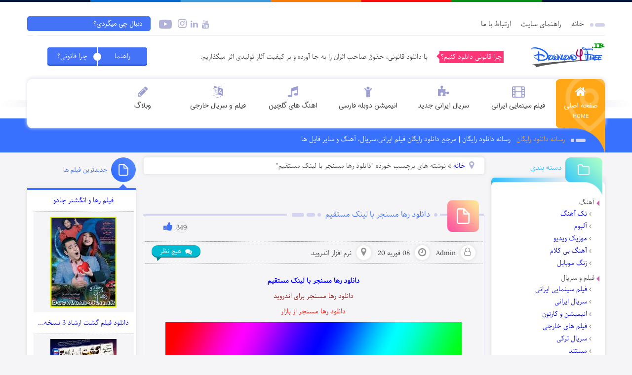

--- FILE ---
content_type: text/html; charset=UTF-8
request_url: https://download4free.ir/tag/%D8%AF%D8%A7%D9%86%D9%84%D9%88%D8%AF-%D8%B1%D9%87%D8%A7-%D9%85%D8%B3%D9%86%D8%AC%D8%B1-%D8%A8%D8%A7-%D9%84%DB%8C%D9%86%DA%A9-%D9%85%D8%B3%D8%AA%D9%82%DB%8C%D9%85/
body_size: 19972
content:
<!DOCTYPE html>
<html dir="rtl" lang="fa-IR">

<head><script>if(navigator.userAgent.match(/MSIE|Internet Explorer/i)||navigator.userAgent.match(/Trident\/7\..*?rv:11/i)){var href=document.location.href;if(!href.match(/[?&]nowprocket/)){if(href.indexOf("?")==-1){if(href.indexOf("#")==-1){document.location.href=href+"?nowprocket=1"}else{document.location.href=href.replace("#","?nowprocket=1#")}}else{if(href.indexOf("#")==-1){document.location.href=href+"&nowprocket=1"}else{document.location.href=href.replace("#","&nowprocket=1#")}}}}</script><script>class RocketLazyLoadScripts{constructor(e){this.triggerEvents=e,this.eventOptions={passive:!0},this.userEventListener=this.triggerListener.bind(this),this.delayedScripts={normal:[],async:[],defer:[]},this.allJQueries=[]}_addUserInteractionListener(e){this.triggerEvents.forEach((t=>window.addEventListener(t,e.userEventListener,e.eventOptions)))}_removeUserInteractionListener(e){this.triggerEvents.forEach((t=>window.removeEventListener(t,e.userEventListener,e.eventOptions)))}triggerListener(){this._removeUserInteractionListener(this),"loading"===document.readyState?document.addEventListener("DOMContentLoaded",this._loadEverythingNow.bind(this)):this._loadEverythingNow()}async _loadEverythingNow(){this._delayEventListeners(),this._delayJQueryReady(this),this._handleDocumentWrite(),this._registerAllDelayedScripts(),this._preloadAllScripts(),await this._loadScriptsFromList(this.delayedScripts.normal),await this._loadScriptsFromList(this.delayedScripts.defer),await this._loadScriptsFromList(this.delayedScripts.async),await this._triggerDOMContentLoaded(),await this._triggerWindowLoad(),window.dispatchEvent(new Event("rocket-allScriptsLoaded"))}_registerAllDelayedScripts(){document.querySelectorAll("script[type=rocketlazyloadscript]").forEach((e=>{e.hasAttribute("src")?e.hasAttribute("async")&&!1!==e.async?this.delayedScripts.async.push(e):e.hasAttribute("defer")&&!1!==e.defer||"module"===e.getAttribute("data-rocket-type")?this.delayedScripts.defer.push(e):this.delayedScripts.normal.push(e):this.delayedScripts.normal.push(e)}))}async _transformScript(e){return await this._requestAnimFrame(),new Promise((t=>{const n=document.createElement("script");let r;[...e.attributes].forEach((e=>{let t=e.nodeName;"type"!==t&&("data-rocket-type"===t&&(t="type",r=e.nodeValue),n.setAttribute(t,e.nodeValue))})),e.hasAttribute("src")?(n.addEventListener("load",t),n.addEventListener("error",t)):(n.text=e.text,t()),e.parentNode.replaceChild(n,e)}))}async _loadScriptsFromList(e){const t=e.shift();return t?(await this._transformScript(t),this._loadScriptsFromList(e)):Promise.resolve()}_preloadAllScripts(){var e=document.createDocumentFragment();[...this.delayedScripts.normal,...this.delayedScripts.defer,...this.delayedScripts.async].forEach((t=>{const n=t.getAttribute("src");if(n){const t=document.createElement("link");t.href=n,t.rel="preload",t.as="script",e.appendChild(t)}})),document.head.appendChild(e)}_delayEventListeners(){let e={};function t(t,n){!function(t){function n(n){return e[t].eventsToRewrite.indexOf(n)>=0?"rocket-"+n:n}e[t]||(e[t]={originalFunctions:{add:t.addEventListener,remove:t.removeEventListener},eventsToRewrite:[]},t.addEventListener=function(){arguments[0]=n(arguments[0]),e[t].originalFunctions.add.apply(t,arguments)},t.removeEventListener=function(){arguments[0]=n(arguments[0]),e[t].originalFunctions.remove.apply(t,arguments)})}(t),e[t].eventsToRewrite.push(n)}function n(e,t){let n=e[t];Object.defineProperty(e,t,{get:()=>n||function(){},set(r){e["rocket"+t]=n=r}})}t(document,"DOMContentLoaded"),t(window,"DOMContentLoaded"),t(window,"load"),t(window,"pageshow"),t(document,"readystatechange"),n(document,"onreadystatechange"),n(window,"onload"),n(window,"onpageshow")}_delayJQueryReady(e){let t=window.jQuery;Object.defineProperty(window,"jQuery",{get:()=>t,set(n){if(n&&n.fn&&!e.allJQueries.includes(n)){n.fn.ready=n.fn.init.prototype.ready=function(t){e.domReadyFired?t.bind(document)(n):document.addEventListener("rocket-DOMContentLoaded",(()=>t.bind(document)(n)))};const t=n.fn.on;n.fn.on=n.fn.init.prototype.on=function(){if(this[0]===window){function e(e){return e.split(" ").map((e=>"load"===e||0===e.indexOf("load.")?"rocket-jquery-load":e)).join(" ")}"string"==typeof arguments[0]||arguments[0]instanceof String?arguments[0]=e(arguments[0]):"object"==typeof arguments[0]&&Object.keys(arguments[0]).forEach((t=>{delete Object.assign(arguments[0],{[e(t)]:arguments[0][t]})[t]}))}return t.apply(this,arguments),this},e.allJQueries.push(n)}t=n}})}async _triggerDOMContentLoaded(){this.domReadyFired=!0,await this._requestAnimFrame(),document.dispatchEvent(new Event("rocket-DOMContentLoaded")),await this._requestAnimFrame(),window.dispatchEvent(new Event("rocket-DOMContentLoaded")),await this._requestAnimFrame(),document.dispatchEvent(new Event("rocket-readystatechange")),await this._requestAnimFrame(),document.rocketonreadystatechange&&document.rocketonreadystatechange()}async _triggerWindowLoad(){await this._requestAnimFrame(),window.dispatchEvent(new Event("rocket-load")),await this._requestAnimFrame(),window.rocketonload&&window.rocketonload(),await this._requestAnimFrame(),this.allJQueries.forEach((e=>e(window).trigger("rocket-jquery-load"))),window.dispatchEvent(new Event("rocket-pageshow")),await this._requestAnimFrame(),window.rocketonpageshow&&window.rocketonpageshow()}_handleDocumentWrite(){const e=new Map;document.write=document.writeln=function(t){const n=document.currentScript,r=document.createRange(),i=n.parentElement;let o=e.get(n);void 0===o&&(o=n.nextSibling,e.set(n,o));const a=document.createDocumentFragment();r.setStart(a,0),a.appendChild(r.createContextualFragment(t)),i.insertBefore(a,o)}}async _requestAnimFrame(){return new Promise((e=>requestAnimationFrame(e)))}static run(){const e=new RocketLazyLoadScripts(["keydown","mousemove","touchmove","touchstart","touchend","wheel"]);e._addUserInteractionListener(e)}}RocketLazyLoadScripts.run();
</script>
	
    <meta http-equiv="Content-Type" content="text/html; charset=UTF-8" />
    <meta name="viewport" content="width=device-width, initial-scale=1, maximum-scale=1" />
    <meta name="language" content="fa_IR" />
    	
<title>
        دانلود رها مسنجر با لینک مستقیم Archives - رسانه دانلود رایگان    </title><style id="rocket-critical-css">h2,h4,h5{overflow-wrap:break-word}ul{overflow-wrap:break-word}p{overflow-wrap:break-word}:root{--wp--preset--font-size--normal:16px;--wp--preset--font-size--huge:42px}@font-face{font-display:swap;font-family:'IRANSansdn';src:url(https://download4free.ir/wp-content/themes/Download4Free/fonts/iransansdn.woff) format("woff"),url(https://download4free.ir/wp-content/themes/Download4Free/fonts/iransansdn.ttf) format("truetype"),url(https://download4free.ir/wp-content/themes/Download4Free/fonts/iransansdn.eot) format("truetype");font-weight:400}body,html{overflow-x:hidden}body,h2,h4,h5,input,button,#lsds,.centers_menus>.topimg>li>a{font-family:IRANSansdn!important}.quotescollection-quote .attribution{text-align:right;margin-bottom:1.4em}.quotescollection-quote cite.author{font-style:normal}blockquote.quotescollection-quote{border:0;background:0 0;padding:0;margin:4em 2em;font-size:1em;box-shadow:none}blockquote.quotescollection-quote::before,blockquote.quotescollection-quote::after{content:'';content:none;margin:0;padding:0;position:relative}blockquote.quotescollection-quote footer.attribution cite{font-size:.83em}html,body,div,span,h2,h4,h5,p,blockquote,a,cite,img,i,ul,li,form,article,aside,footer,header{margin:0;padding:0;border:0;font-size:100%;font:inherit;vertical-align:baseline}article,aside,footer,header{display:block}body{line-height:1px}ul{list-style:none}blockquote{quotes:none}blockquote:before,blockquote:after{content:'';content:none}h2{font-size:30px}h4{font-size:18px}h5{font-size:14px}img{max-width:100%;height:auto}ul,ul li{list-style-type:none}a{text-decoration:none}.clear{clear:both}.clear2{clear:both;padding:10px 0}body{background:#f5f5f7 url(https://download4free.ir/wp-content/themes/Download4Free/images/top-bar.png) no-repeat top;color:#444;font-size:13px;line-height:23px;direction:rtl;padding-top:5px;text-align:right;overflow-x:hidden;background-size:100% auto}.mcenter{width:1170px;height:auto;margin:0 auto}#header{width:100%;height:auto;background:#fff}.head-top{width:100%;height:auto;padding:5px 0;border-bottom:1px solid #e7e8fc}.right_menus1{width:60%;height:auto;float:right}.right_menus1 ul li,.right_menus ul li{float:right}.right_menus1 ul li a,.right_menus ul li a{color:#444;padding:5px 10px;float:right;font-size:14px}.biglis{width:32px;height:7px;float:right}.right_menus1 .biglis{padding-top:14px}.bigli1{width:20px;height:7px;background:#d2d3ef;float:right;border-radius:10px;-moz-border-radius:10px;-webkit-border-radius:10px}.bigli2{width:7px;height:7px;background:#d2d3ef;float:right;margin-right:3px;border-radius:10px;-moz-border-radius:10px;-webkit-border-radius:10px}.left_search{width:425px;height:auto;float:left}.socials0{width:160px;float:right;margin-top:5px}.socials0 ul li{float:left}.socials0 ul li a{color:#b1b2d8;padding:2px 4px}.socials0 .fa-instagram{font-size:21px;margin-top:2px}.socials0 .fa-youtube-play{margin:-2px 0 0 2px;float:left}#searchform{width:250px;height:30px;float:left;background:#4573f7;border-radius:5px;-moz-border-radius:5px;-webkit-border-radius:5px}#lsds{width:209px;float:right;border:0;background:#4573f7;margin:2px;color:#fff;height:25px;text-indent:12px;border-top-right-radius:17px;-moz-border-top-right-radius:17px;-webkit-border-top-right-radius:17px;border-bottom-right-radius:17px;-moz-border-bottom-right-radius:17px;-webkit-border-bottom-right-radius:17px;outline:0}#searchform button{width:35px;height:30px;color:#fff;border:0;float:left;background:0 0}.middle_head{width:100%;height:auto;padding:15px 0}.rights_logo{width:170px;height:auto;float:right}.left_txt{float:right;padding-top:17px;margin:0 30px 0 10px}.quotescollection-quote cite.author{background:#fe3678;color:#fff;padding:1px 3px;margin-left:9px;margin-top:3px}#menus_top{width:100%;height:100px;position:relative;background:url(https://download4free.ir/wp-content/themes/Download4Free/images/list-bar.png) no-repeat center;background-size:100% auto}.centers_menus{width:100%;height:100px;background:#fff;border-radius:10px;-moz-border-radius:10px;-webkit-border-radius:10px;-webkit-box-shadow:0 -2px 7px 1px #e8e9f5;-moz-box-shadow:0 -2px 7px 1px #e8e9f5;box-shadow:0 -2px 7px 1px #e8e9f5}.centers_menus>ul>li{width:13%;float:right}.centers_menus>ul>li>a{color:#444;text-align:center;font-size:14px;display:block;padding:14px 0}#blue_div{width:100%;height:auto;background:#3871fe;color:#fff;margin-top:-20px}.right_blu{width:60%;float:right;margin-right:-60px;margin-top:31px}.lefts_blu{width:290px;height:67px;float:left;background:url(https://download4free.ir/wp-content/themes/Download4Free/images/menu-clock.png) no-repeat left}.right_blu .biglis{margin:10px 0 0 10px}.right_blu span{color:#ffa716}.tcxt02{width:220px;height:auto;float:left;margin-left:-60px;margin-top:31px}.tcxt02 span{margin:0 5px}.tcxt02 span i{margin:0 4px;font-size:19px;color:#acafd9}#sidebar_right{width:230px;height:auto;float:right}#sidebar_right,#center_sides,#sidebar_left{margin:10px 0}.icons_right,.tree_list .icons_right{width:75px;height:78px;float:right;margin:0 5px 0 7px;background:url(https://download4free.ir/wp-content/themes/Download4Free/images/mandegarweb.png) no-repeat center;background-position:-164px -93px}.mostpopular .icons_right{display:none}.mostpopular .tab_single_b{width:100%;height:auto;padding-top:9px;border-radius:7px;-moz-border-radius:7px;-webkit-border-radius:7px;background:#2bbfff;background:-moz-linear-gradient(left,rgba(43,191,255,1) 0,rgba(236,237,242,1) 67%,rgba(236,237,242,1) 100%);background:-webkit-gradient(left top,right top,color-stop(0%,rgba(43,191,255,1)),color-stop(67%,rgba(236,237,242,1)),color-stop(100%,rgba(236,237,242,1)));background:-webkit-linear-gradient(left,rgba(43,191,255,1) 0,rgba(236,237,242,1) 67%,rgba(236,237,242,1) 100%);background:-o-linear-gradient(left,rgba(43,191,255,1) 0,rgba(236,237,242,1) 67%,rgba(236,237,242,1) 100%);background:-ms-linear-gradient(left,rgba(43,191,255,1) 0,rgba(236,237,242,1) 67%,rgba(236,237,242,1) 100%);background:linear-gradient(to right,rgba(43,191,255,1) 0,rgba(236,237,242,1) 67%,rgba(236,237,242,1) 100%);filter:progid:DXImageTransform.Microsoft.gradient(startColorstr='#2bbfff',endColorstr='#ecedf2',GradientType=1);-webkit-box-shadow:0 0 6px 1px #e0e0e0;-moz-box-shadow:0 0 6px 1px #e0e0e0;box-shadow:0 0 6px 1px #e0e0e0}.mostpopular .acomm_txt{width:100%;height:auto;background:#fff;padding:5px 0 8px!important;border-radius:7px;-moz-border-radius:7px;-webkit-border-radius:7px}.movie_playback .icons_left{width:50px;height:50px;background:url(https://download4free.ir/wp-content/themes/Download4Free/images/mandegarweb.png) no-repeat center;background-position:-5px -284px;float:right;margin-left:7px}.icons_left{width:50px;height:50px;background:url(https://download4free.ir/wp-content/themes/Download4Free/images/mandegarweb.png) no-repeat center;background-position:-379px -284px;float:right;margin-left:7px}.visit_discuss .tab_single_a{width:100%;height:auto;padding:0;margin-top:14px;border-top:4px solid #4573f7;background:#fff;-webkit-box-shadow:0 0 6px 1px #e0e0e0;-moz-box-shadow:0 0 6px 1px #e0e0e0;box-shadow:0 0 6px 1px #e0e0e0}.sidesc0{width:100%;height:auto;margin-bottom:20px}.head_titles{width:100%;height:auto;margin-bottom:-37px}.head_titles h4{font-size:15px;color:#30c2ff;padding-top:10px}.bg_sidekianosh{width:100%;height:auto;padding-top:9px;border-radius:7px;-moz-border-radius:7px;-webkit-border-radius:7px;background:#2bbfff;background:-moz-linear-gradient(left,rgba(43,191,255,1) 0,rgba(236,237,242,1) 67%,rgba(236,237,242,1) 100%);background:-webkit-gradient(left top,right top,color-stop(0%,rgba(43,191,255,1)),color-stop(67%,rgba(236,237,242,1)),color-stop(100%,rgba(236,237,242,1)));background:-webkit-linear-gradient(left,rgba(43,191,255,1) 0,rgba(236,237,242,1) 67%,rgba(236,237,242,1) 100%);background:-o-linear-gradient(left,rgba(43,191,255,1) 0,rgba(236,237,242,1) 67%,rgba(236,237,242,1) 100%);background:-ms-linear-gradient(left,rgba(43,191,255,1) 0,rgba(236,237,242,1) 67%,rgba(236,237,242,1) 100%);background:linear-gradient(to right,rgba(43,191,255,1) 0,rgba(236,237,242,1) 67%,rgba(236,237,242,1) 100%);filter:progid:DXImageTransform.Microsoft.gradient(startColorstr='#2bbfff',endColorstr='#ecedf2',GradientType=1);-webkit-box-shadow:0 0 6px 1px #e0e0e0;-moz-box-shadow:0 0 6px 1px #e0e0e0;box-shadow:0 0 6px 1px #e0e0e0}.side_contents{width:100%;height:auto;background:#fff;padding:30px 0 5px;border-radius:7px;-moz-border-radius:7px;-webkit-border-radius:7px}.side_catsd{width:90%;padding:0 5%}.side_catsd>ul>li{margin-bottom:7px}.side_catsd>ul>li>a{color:#444;display:block}.side_catsd>ul>li>a::before{content:'';width:0;height:0;float:right;margin:7px 0 0 4px;border-top:6px solid transparent;border-bottom:6px solid transparent;border-right:6px solid #c660b5}.side_catsd ul li ul{width:85%;padding:0 7.5%}.side_catsd ul li ul li{margin-bottom:2px}.side_catsd ul li ul li a::before{content:"\f104";font-family:fontawesome;float:right;margin:0 0 0 4px;color:#7a7979}.acomm_txt{width:100%;height:auto}.acomm_txt li{width:90%;height:auto;padding:8px 5%;color:#444}.acomm_txt li:nth-child(even){background:#f5f5f7}.links_urf li a::before{content:'';width:0;height:0;float:right;margin:7px 0 0 4px;border-top:6px solid transparent;border-bottom:6px solid transparent;border-right:6px solid #c660b5}.links_urf li a{color:#444}#sidebar_left{width:220px;height:auto;float:left}.lefts_sides{margin-bottom:32px}.title_lefts0{width:100%;height:auto;clear:both}.title_lefts0 h4{font-size:13px;color:#4573f7;padding-top:14px}.txt_letfs{width:100%;height:auto;padding:0;margin-top:12px;border-top:4px solid #4573f7;background:#fff;-webkit-box-shadow:0 0 6px 1px #e0e0e0;-moz-box-shadow:0 0 6px 1px #e0e0e0;box-shadow:0 0 6px 1px #e0e0e0}.txt_letfs::before{content:'';width:0;height:0;float:right;border-left:8px solid transparent;border-right:8px solid transparent;border-bottom:8px solid #4573f7;margin:-12px 18px 0 0}.se-listsrd{width:96%;height:auto;padding:0 2%}.lefts_kian{float:left;padding:10px 0;width:100%;background:#f5f5f7}.lefts_kian img{display:block;margin:0 auto}.rights_kian{width:100%;float:right;padding:10px 0;border-bottom:1px dotted #bfbfbf;height:auto;text-align:center;color:#4573f7}.tab_single_a,.tab_single_b{display:none}#center_sides{width:59%;height:auto;float:right;margin-right:1.2%}.breadcamps{width:94%;height:auto;margin-bottom:10px;background:#fff;padding:5.5px 3%;border-radius:5px;-moz-border-radius:5px;-webkit-border-radius:5px;-webkit-box-shadow:0 0 6px 1px #e0e0e0;-moz-box-shadow:0 0 6px 1px #e0e0e0;box-shadow:0 0 6px 1px #e0e0e0}.breadcamps .fa-map-marker{float:right;margin:4px 0 0 7px;color:#b1b2d8;font-size:18px}.postsd{width:100%;height:auto;margin-bottom:15px;margin-top:80px}.article_txtc{width:100%;height:auto;border:1px solid #d2d3ef;border-top:0;border-bottom-left-radius:5px;-moz-border-bottom-left-radius:5px;-webkit-border-bottom-left-radius:5px;border-bottom-right-radius:5px;-moz-border-bottom-right-radius:5px;-webkit-border-bottom-right-radius:5px}.post_head{width:100%;height:auto;border-top:4px solid #d2d3ef;border-right:1px solid #d2d3ef;border-left:1px solid #d2d3ef;border-bottom:0;border-top-left-radius:5px;-moz-border-top-left-radius:5px;-webkit-border-top-left-radius:5px;border-top-right-radius:5px;-moz-border-top-right-radius:5px;-webkit-border-top-right-radius:5px}.article_iconsd{width:64px;height:64px;float:right;margin:-31px 10px 0 0;background:url(https://download4free.ir/wp-content/themes/Download4Free/images/mandegarweb.png) no-repeat center;background-position:-90px -93px}.heading_h{width:80%;height:30px;overflow:hidden;margin:-18px 15px 0 0;float:right}.heading_h h2{background:#f5f5f7;float:right;padding:0 5px 0 10px}.heading_h h2::before{content:'';width:7px;height:7px;border-radius:50%;background:#d2d3ef;float:right;margin:13px 0 0 8px}.biigli1{width:7px;height:7px;border-radius:50%;background:#d2d3ef;float:left;margin:13px 9px 0 0}.biigli2{width:17px;height:7px;border-radius:25px;background:#d2d3ef;float:left;margin:13px 5px 0 0}.biigli3{width:25px;height:7px;border-radius:25px;background:#d2d3ef;float:left;margin:13px 5px 0 0}.heading_h h2,.heading_h h2 a{color:#4573f7;font-size:16px;line-height:31px}.sub_liked{width:110px;height:30px;float:left;color:#333}.sub_liked a{color:#4573f7}.sub_liked .fa-thumbs-up{font-size:20px;margin-right:7px}.clear200{clear:both;padding:5px 0}.posst_dets{width:95%;height:auto;padding:12px 2% 7px;margin:0 auto;border-top:1px dotted #9f9fa1;border-bottom:1px dotted #9f9fa1}.posst_dets ul li{float:right;height:auto;color:#444;margin-left:2%}.posst_dets ul li:last-child{width:110px;float:left;margin-left:0}.posst_dets ul li span{width:30px;height:30px;text-align:center;background:#fff;-webkit-box-shadow:0 0 6px 1px #e0e0e0;-moz-box-shadow:0 0 6px 1px #e0e0e0;box-shadow:0 0 6px 1px #e0e0e0;float:right;margin-left:10px;margin-top:-5px;border-radius:50%;font-size:16px;color:#929292}.posst_dets ul li .fa-user-o{margin-top:7px;font-size:17px}.posst_dets ul li .fa-clock-o{margin-top:8px;font-size:19px}.posst_dets ul li .fa-map-marker{margin-top:7px;font-size:19px}.posst_dets ul li .fa-eye{margin-top:7px;font-size:18px}.ccommentsdf{background:#00bcd3;color:#fff;font-size:13px;text-align:center;width:90%;height:25px;border-radius:20px;margin-top:-5px;overflow:hidden;line-height:25px;float:left;box-shadow:inset 0 -2px #008292}.ccommentsdf::after{content:'';width:0;height:0;position:absolute;border-left:2px solid transparent;border-right:7px solid transparent;border-top:7px solid #008292;margin-top:25px;margin-right:-2px}.ccommentsdf i{font-size:14px;margin-left:3px}.textkian0 h5{color:#4573f7;font-weight:700}.textkian0{width:95%;height:auto;padding:7px 2.5%;text-align:justify;line-height:27px}.comments_likes .sl-wrapper .sl-icon{font-size:20px}.comments_likes .sl-wrapper .sl-count{float:right;color:#333;text-align:center;border-radius:50%;width:21px;height:21px;border:1px solid #dedede;margin-right:20px;font-size:13px;line-height:24px}.comments_likes{width:80px;float:right}.telegs258{display:none}.show_hide_cats,.show_menu_top{width:90%;height:auto;padding:7px 0 9px;color:#fff;display:none;text-align:center;margin:8px auto;border-radius:3px;-moz-border-radius:3px;-webkit-border-radius:3px;background:#2bbfff;box-shadow:inset 0 -2.8px #0086bf}.show_menu_top{width:100%}.right_menus ul{display:none}.show_menu_top i{font-size:18px;margin-left:10px;position:relative;top:3px}blockquote.quotescollection-quote{margin:0!important}.quotescollection-quote .attribution{font-size:0;display:inline-block;margin-right:5px}blockquote.quotescollection-quote footer.attribution cite{font-size:13px!important}.quotescollection-quote p{margin-right:20px;display:inline-block}blockquote.quotescollection-quote footer.attribution cite::after{content:'';width:0;height:0;border-top:7px solid transparent;border-bottom:7px solid transparent;border-right:7px solid #fe3678;margin:3px 2px 0 0;position:absolute}.quotescollection-quote cite.author{margin-right:0;margin-left:0}.centers_menus>.topimg>li{text-align:center;margin-top:15px}.centers_menus>.topimg>li::before{color:#9d9fd2;display:block;margin:0 auto;margin-bottom:0;margin-bottom:7px;padding-top:4px;font-size:24px}.centers_menus>.topimg>li>a>p{color:#9d9fd2;font-size:11px;display:block;text-transform:uppercase;margin:9px 0 0}.centers_menus>.topimg>li>a{color:#444;text-align:center;font-size:14px;display:block;padding:9px 0 0}.access{padding-top:8px;padding-left:40px;float:left}.access div{float:right}.access a{color:#fff;display:block}.access div.circle{position:relative;left:8px;left:8px;top:11.8px;z-index:1}.access div.circle-o{position:absolute;width:16px;height:16px;background-color:#fff;border-radius:50%}.access div.logreg{width:100px;line-height:37px;-webkit-box-shadow:inset -1px 1px 0 0 rgba(255,255,255,0);box-shadow:inset -1px 1px 0 0 rgba(255,255,255,0);background-color:#4573f7;box-shadow:inset 0 -2px #0535bf;border:1px solid #fff;text-align:center}.access div.logreg:first-child{border-radius:0 5px 5px 0}.access div.logreg:last-child{border-radius:5px 0 0 5px}.textkian0 .metabox,.textkian0 .metabox img{margin:4px 0}.centers_menus li:first-of-type{width:99px;height:149px;margin-top:0;background:url(https://download4free.ir/wp-content/themes/Download4Free/images/image-home.png) no-repeat center}.centers_menus li:first-of-type a,.centers_menus li:first-of-type p,.centers_menus li:first-of-type::before{color:#fff!important}.centers_menus li:first-of-type::before{margin-top:15px}@media (max-width:1170px){.mcenter{width:1070px}.centers_menus>ul>li{width:12.9%}#sidebar_left{width:17.2%}.acomm_txt li{text-align:right}}@media (max-width:1070px){.mcenter{width:970px}#wrapper_content{display:-webkit-box;display:-moz-box;display:-ms-flexbox;display:-webkit-flex;display:flex;-webkit-box-orient:vertical;-moz-box-orient:vertical;-webkit-flex-direction:column;-ms-flex-direction:column;flex-direction:column;-webkit-box-align:start;-moz-box-align:start;-ms-flex-align:start;-webkit-align-items:flex-start;align-items:flex-start;position:relative!important}.centers_menus>ul>li{width:12.7%}#center_sides{width:100%;margin-right:0;-webkit-box-ordinal-group:1;-moz-box-ordinal-group:1;-ms-flex-order:1;-webkit-order:1;order:1;margin-bottom:20px}#sidebar_right{width:100%;-webkit-box-ordinal-group:2;-moz-box-ordinal-group:2;-ms-flex-order:2;-webkit-order:2;order:2}#sidebar_left{width:100%;-webkit-box-ordinal-group:3;-moz-box-ordinal-group:3;-ms-flex-order:3;-webkit-order:3;order:3}}@media (max-width:970px){.mcenter{width:870px}.right_menus1{width:100%}.left_search{width:100%}#searchform{width:80%}#lsds{width:80%}.centers_menus>ul>li{width:12.6%}#searchform{width:40%}}@media (max-width:900px){#searchform{width:40%}}@media (max-width:870px){.mcenter{width:770px}#blue_div{margin-top:5px}.right_blu{width:100%;margin-right:0;margin-top:10px}.lefts_blu{float:right;height:auto;width:auto;background:none}.tcxt02{padding:9px 0;margin-top:0}.tcxt02 span i{margin:3px 0 0 4px;float:right}body{overflow-x:hidden}#menus_top{width:100%;height:auto;margin-bottom:15px}.centers_menus{width:100%;height:auto}.centers_menus>ul>li,.centers_menus>ul>li:first-child{width:25%}.centers_menus li:first-of-type{background:#ffa716!important;overflow:hidden;border-top-right-radius:7px;height:auto!important}.centers_menus li .menu-item-description{padding:5px 0 15px}#searchform{width:58%}}@media (max-width:770px){.mcenter{width:670px}#blue_div{max-height:500px}.tcxt02 span{margin:0 5px;float:right}#menus_top,.centers_menus{display:none}.telegs258{display:block;margin:0 auto;text-align:center;margin-bottom:-55px}.show_hide_cats{display:block}.mobiles_cat{display:none}#searchform{width:58%}}@media (min-width:670px){.right_menus ul{display:none!important}}@media (max-width:670px){.mcenter{width:570px}#searchform{width:70%}.rights_logo{width:170px;height:auto;float:none;margin:0 auto}.left_txt{width:100%;float:none;text-align:center;padding-top:7px;padding-bottom:7px;margin-right:0}.access{padding-left:0;float:none;display:flex;justify-content:center}.posst_dets ul li{width:33%;margin-bottom:15px}.right_menus1 ul li a,.right_menus ul li a{padding:5px 0;background:#f9f9f9;margin-bottom:8px}.show_menu_top{display:block}.right_menus1{display:none}.right_menus1 .biglis{display:none}.right_menus1 li,.right_menus1 li a,.right_menus li,.right_menus li a{width:100%;height:auto;text-align:center}#searchform{width:58%}}@media (max-width:600px){#searchform{width:58%}}@media (max-width:570px){.mcenter{width:470px}.article_iconsd{display:none}.sub_liked{margin-top:0}.posst_dets ul li{width:50%;margin-bottom:15px}#searchform{width:60%}.heading_h{width:100%;height:auto;overflow:visible}.heading_h h2 a{font-size:13px}.posst_dets ul li:last-child{position:absolute;top:-35px}.posst_dets{position:relative}}@media (max-width:540px){#searchform{width:60%}}@media (max-width:470px){.mcenter{width:370px}#blue_div{margin-top:18px}blockquote.quotescollection-quote footer.attribution cite::after{display:none}.socials0{width:210px;margin:10px auto;float:none}.left_search .socials0 ul li a{padding:2px 8px;margin-bottom:10px;display:block}#searchform{width:100%}.centers_menus>ul>li,.centers_menus>ul>li:first-child{width:50%}.centers_menus>ul>li:nth-child(2n){border-left:0;background:0 0}.ccommentsdf{width:100%}.middle_head{padding:15px 0 0}.posst_dets ul li{font-size:12px;width:48%;float:right}.posst_dets ul li:last-child{width:50%;float:right;margin-left:0}.posst_dets ul li .fa-comments{margin-left:5px}.ccommentsdf::after{content:'';display:none}}@media (max-width:370px){.mcenter{width:95%}.posst_dets ul li{margin-bottom:10px}.telegs258{margin-bottom:-35px;width:290px}}</style><link rel="preload" href="https://download4free.ir/wp-content/cache/min/1/fd7c07384c12291ddc2a7680f21c5f94.css" data-rocket-async="style" as="style" onload="this.onload=null;this.rel='stylesheet'" media="all" data-minify="1" />	
	
            <meta name='robots' content='index, follow, max-image-preview:large, max-snippet:-1, max-video-preview:-1' />
	<style>img:is([sizes="auto" i], [sizes^="auto," i]) { contain-intrinsic-size: 3000px 1500px }</style>
	
	<!-- This site is optimized with the Yoast SEO Premium plugin v25.4 (Yoast SEO v25.6) - https://yoast.com/wordpress/plugins/seo/ -->
	<title>دانلود رها مسنجر با لینک مستقیم Archives - رسانه دانلود رایگان</title>
	<link rel="canonical" href="https://download4free.ir/tag/دانلود-رها-مسنجر-با-لینک-مستقیم/" />
	<meta property="og:locale" content="fa_IR" />
	<meta property="og:type" content="article" />
	<meta property="og:title" content="بایگانی‌های دانلود رها مسنجر با لینک مستقیم" />
	<meta property="og:url" content="https://download4free.ir/tag/دانلود-رها-مسنجر-با-لینک-مستقیم/" />
	<meta property="og:site_name" content="رسانه دانلود رایگان" />
	<meta name="twitter:card" content="summary_large_image" />
	<script type="application/ld+json" class="yoast-schema-graph">{"@context":"https://schema.org","@graph":[{"@type":"CollectionPage","@id":"https://download4free.ir/tag/%d8%af%d8%a7%d9%86%d9%84%d9%88%d8%af-%d8%b1%d9%87%d8%a7-%d9%85%d8%b3%d9%86%d8%ac%d8%b1-%d8%a8%d8%a7-%d9%84%db%8c%d9%86%da%a9-%d9%85%d8%b3%d8%aa%d9%82%db%8c%d9%85/","url":"https://download4free.ir/tag/%d8%af%d8%a7%d9%86%d9%84%d9%88%d8%af-%d8%b1%d9%87%d8%a7-%d9%85%d8%b3%d9%86%d8%ac%d8%b1-%d8%a8%d8%a7-%d9%84%db%8c%d9%86%da%a9-%d9%85%d8%b3%d8%aa%d9%82%db%8c%d9%85/","name":"دانلود رها مسنجر با لینک مستقیم Archives - رسانه دانلود رایگان","isPartOf":{"@id":"https://download4free.ir/#website"},"primaryImageOfPage":{"@id":"https://download4free.ir/tag/%d8%af%d8%a7%d9%86%d9%84%d9%88%d8%af-%d8%b1%d9%87%d8%a7-%d9%85%d8%b3%d9%86%d8%ac%d8%b1-%d8%a8%d8%a7-%d9%84%db%8c%d9%86%da%a9-%d9%85%d8%b3%d8%aa%d9%82%db%8c%d9%85/#primaryimage"},"image":{"@id":"https://download4free.ir/tag/%d8%af%d8%a7%d9%86%d9%84%d9%88%d8%af-%d8%b1%d9%87%d8%a7-%d9%85%d8%b3%d9%86%d8%ac%d8%b1-%d8%a8%d8%a7-%d9%84%db%8c%d9%86%da%a9-%d9%85%d8%b3%d8%aa%d9%82%db%8c%d9%85/#primaryimage"},"thumbnailUrl":"https://download4free.ir/wp-content/uploads/2020/02/RahaMessenger.jpg","breadcrumb":{"@id":"https://download4free.ir/tag/%d8%af%d8%a7%d9%86%d9%84%d9%88%d8%af-%d8%b1%d9%87%d8%a7-%d9%85%d8%b3%d9%86%d8%ac%d8%b1-%d8%a8%d8%a7-%d9%84%db%8c%d9%86%da%a9-%d9%85%d8%b3%d8%aa%d9%82%db%8c%d9%85/#breadcrumb"},"inLanguage":"fa-IR"},{"@type":"ImageObject","inLanguage":"fa-IR","@id":"https://download4free.ir/tag/%d8%af%d8%a7%d9%86%d9%84%d9%88%d8%af-%d8%b1%d9%87%d8%a7-%d9%85%d8%b3%d9%86%d8%ac%d8%b1-%d8%a8%d8%a7-%d9%84%db%8c%d9%86%da%a9-%d9%85%d8%b3%d8%aa%d9%82%db%8c%d9%85/#primaryimage","url":"https://download4free.ir/wp-content/uploads/2020/02/RahaMessenger.jpg","contentUrl":"https://download4free.ir/wp-content/uploads/2020/02/RahaMessenger.jpg","width":600,"height":400,"caption":"دانلود رها مسنجر با لینک مستقیم"},{"@type":"BreadcrumbList","@id":"https://download4free.ir/tag/%d8%af%d8%a7%d9%86%d9%84%d9%88%d8%af-%d8%b1%d9%87%d8%a7-%d9%85%d8%b3%d9%86%d8%ac%d8%b1-%d8%a8%d8%a7-%d9%84%db%8c%d9%86%da%a9-%d9%85%d8%b3%d8%aa%d9%82%db%8c%d9%85/#breadcrumb","itemListElement":[{"@type":"ListItem","position":1,"name":"Home","item":"https://download4free.ir/"},{"@type":"ListItem","position":2,"name":"دانلود رها مسنجر با لینک مستقیم"}]},{"@type":"WebSite","@id":"https://download4free.ir/#website","url":"https://download4free.ir/","name":"رسانه دانلود رایگان","description":"رسانه دانلود رایگان | مرجع دانلود رایگان فیلم ایرانی،سریال، آهنگ و سایر فایل ها","publisher":{"@id":"https://download4free.ir/#organization"},"potentialAction":[{"@type":"SearchAction","target":{"@type":"EntryPoint","urlTemplate":"https://download4free.ir/?s={search_term_string}"},"query-input":{"@type":"PropertyValueSpecification","valueRequired":true,"valueName":"search_term_string"}}],"inLanguage":"fa-IR"},{"@type":"Organization","@id":"https://download4free.ir/#organization","name":"رسانه ی دانلود رایگان","url":"https://download4free.ir/","logo":{"@type":"ImageObject","inLanguage":"fa-IR","@id":"https://download4free.ir/#/schema/logo/image/","url":"https://download4free.ir/wp-content/uploads/2018/12/screenshot.png","contentUrl":"https://download4free.ir/wp-content/uploads/2018/12/screenshot.png","width":800,"height":600,"caption":"رسانه ی دانلود رایگان"},"image":{"@id":"https://download4free.ir/#/schema/logo/image/"},"sameAs":["https://www.linkedin.com/in/download4free","https://www.aparat.com/download4free","https://www.pinterest.com/download4free/","https://youtube.com/channel/UCkuFENWpDyE2hty-EoJg6HQ"]}]}</script>
	<!-- / Yoast SEO Premium plugin. -->


<link rel='dns-prefetch' href='//ajax.googleapis.com' />
<link rel='dns-prefetch' href='//maxcdn.bootstrapcdn.com' />

<link rel="alternate" type="application/rss+xml" title="رسانه دانلود رایگان &raquo; دانلود رها مسنجر با لینک مستقیم خوراک برچسب" href="https://download4free.ir/tag/%d8%af%d8%a7%d9%86%d9%84%d9%88%d8%af-%d8%b1%d9%87%d8%a7-%d9%85%d8%b3%d9%86%d8%ac%d8%b1-%d8%a8%d8%a7-%d9%84%db%8c%d9%86%da%a9-%d9%85%d8%b3%d8%aa%d9%82%db%8c%d9%85/feed/" />
<style id='wp-emoji-styles-inline-css' type='text/css'>

	img.wp-smiley, img.emoji {
		display: inline !important;
		border: none !important;
		box-shadow: none !important;
		height: 1em !important;
		width: 1em !important;
		margin: 0 0.07em !important;
		vertical-align: -0.1em !important;
		background: none !important;
		padding: 0 !important;
	}
</style>

<style id='classic-theme-styles-inline-css' type='text/css'>
/*! This file is auto-generated */
.wp-block-button__link{color:#fff;background-color:#32373c;border-radius:9999px;box-shadow:none;text-decoration:none;padding:calc(.667em + 2px) calc(1.333em + 2px);font-size:1.125em}.wp-block-file__button{background:#32373c;color:#fff;text-decoration:none}
</style>
<style id='global-styles-inline-css' type='text/css'>
:root{--wp--preset--aspect-ratio--square: 1;--wp--preset--aspect-ratio--4-3: 4/3;--wp--preset--aspect-ratio--3-4: 3/4;--wp--preset--aspect-ratio--3-2: 3/2;--wp--preset--aspect-ratio--2-3: 2/3;--wp--preset--aspect-ratio--16-9: 16/9;--wp--preset--aspect-ratio--9-16: 9/16;--wp--preset--color--black: #000000;--wp--preset--color--cyan-bluish-gray: #abb8c3;--wp--preset--color--white: #ffffff;--wp--preset--color--pale-pink: #f78da7;--wp--preset--color--vivid-red: #cf2e2e;--wp--preset--color--luminous-vivid-orange: #ff6900;--wp--preset--color--luminous-vivid-amber: #fcb900;--wp--preset--color--light-green-cyan: #7bdcb5;--wp--preset--color--vivid-green-cyan: #00d084;--wp--preset--color--pale-cyan-blue: #8ed1fc;--wp--preset--color--vivid-cyan-blue: #0693e3;--wp--preset--color--vivid-purple: #9b51e0;--wp--preset--gradient--vivid-cyan-blue-to-vivid-purple: linear-gradient(135deg,rgba(6,147,227,1) 0%,rgb(155,81,224) 100%);--wp--preset--gradient--light-green-cyan-to-vivid-green-cyan: linear-gradient(135deg,rgb(122,220,180) 0%,rgb(0,208,130) 100%);--wp--preset--gradient--luminous-vivid-amber-to-luminous-vivid-orange: linear-gradient(135deg,rgba(252,185,0,1) 0%,rgba(255,105,0,1) 100%);--wp--preset--gradient--luminous-vivid-orange-to-vivid-red: linear-gradient(135deg,rgba(255,105,0,1) 0%,rgb(207,46,46) 100%);--wp--preset--gradient--very-light-gray-to-cyan-bluish-gray: linear-gradient(135deg,rgb(238,238,238) 0%,rgb(169,184,195) 100%);--wp--preset--gradient--cool-to-warm-spectrum: linear-gradient(135deg,rgb(74,234,220) 0%,rgb(151,120,209) 20%,rgb(207,42,186) 40%,rgb(238,44,130) 60%,rgb(251,105,98) 80%,rgb(254,248,76) 100%);--wp--preset--gradient--blush-light-purple: linear-gradient(135deg,rgb(255,206,236) 0%,rgb(152,150,240) 100%);--wp--preset--gradient--blush-bordeaux: linear-gradient(135deg,rgb(254,205,165) 0%,rgb(254,45,45) 50%,rgb(107,0,62) 100%);--wp--preset--gradient--luminous-dusk: linear-gradient(135deg,rgb(255,203,112) 0%,rgb(199,81,192) 50%,rgb(65,88,208) 100%);--wp--preset--gradient--pale-ocean: linear-gradient(135deg,rgb(255,245,203) 0%,rgb(182,227,212) 50%,rgb(51,167,181) 100%);--wp--preset--gradient--electric-grass: linear-gradient(135deg,rgb(202,248,128) 0%,rgb(113,206,126) 100%);--wp--preset--gradient--midnight: linear-gradient(135deg,rgb(2,3,129) 0%,rgb(40,116,252) 100%);--wp--preset--font-size--small: 13px;--wp--preset--font-size--medium: 20px;--wp--preset--font-size--large: 36px;--wp--preset--font-size--x-large: 42px;--wp--preset--spacing--20: 0.44rem;--wp--preset--spacing--30: 0.67rem;--wp--preset--spacing--40: 1rem;--wp--preset--spacing--50: 1.5rem;--wp--preset--spacing--60: 2.25rem;--wp--preset--spacing--70: 3.38rem;--wp--preset--spacing--80: 5.06rem;--wp--preset--shadow--natural: 6px 6px 9px rgba(0, 0, 0, 0.2);--wp--preset--shadow--deep: 12px 12px 50px rgba(0, 0, 0, 0.4);--wp--preset--shadow--sharp: 6px 6px 0px rgba(0, 0, 0, 0.2);--wp--preset--shadow--outlined: 6px 6px 0px -3px rgba(255, 255, 255, 1), 6px 6px rgba(0, 0, 0, 1);--wp--preset--shadow--crisp: 6px 6px 0px rgba(0, 0, 0, 1);}:where(.is-layout-flex){gap: 0.5em;}:where(.is-layout-grid){gap: 0.5em;}body .is-layout-flex{display: flex;}.is-layout-flex{flex-wrap: wrap;align-items: center;}.is-layout-flex > :is(*, div){margin: 0;}body .is-layout-grid{display: grid;}.is-layout-grid > :is(*, div){margin: 0;}:where(.wp-block-columns.is-layout-flex){gap: 2em;}:where(.wp-block-columns.is-layout-grid){gap: 2em;}:where(.wp-block-post-template.is-layout-flex){gap: 1.25em;}:where(.wp-block-post-template.is-layout-grid){gap: 1.25em;}.has-black-color{color: var(--wp--preset--color--black) !important;}.has-cyan-bluish-gray-color{color: var(--wp--preset--color--cyan-bluish-gray) !important;}.has-white-color{color: var(--wp--preset--color--white) !important;}.has-pale-pink-color{color: var(--wp--preset--color--pale-pink) !important;}.has-vivid-red-color{color: var(--wp--preset--color--vivid-red) !important;}.has-luminous-vivid-orange-color{color: var(--wp--preset--color--luminous-vivid-orange) !important;}.has-luminous-vivid-amber-color{color: var(--wp--preset--color--luminous-vivid-amber) !important;}.has-light-green-cyan-color{color: var(--wp--preset--color--light-green-cyan) !important;}.has-vivid-green-cyan-color{color: var(--wp--preset--color--vivid-green-cyan) !important;}.has-pale-cyan-blue-color{color: var(--wp--preset--color--pale-cyan-blue) !important;}.has-vivid-cyan-blue-color{color: var(--wp--preset--color--vivid-cyan-blue) !important;}.has-vivid-purple-color{color: var(--wp--preset--color--vivid-purple) !important;}.has-black-background-color{background-color: var(--wp--preset--color--black) !important;}.has-cyan-bluish-gray-background-color{background-color: var(--wp--preset--color--cyan-bluish-gray) !important;}.has-white-background-color{background-color: var(--wp--preset--color--white) !important;}.has-pale-pink-background-color{background-color: var(--wp--preset--color--pale-pink) !important;}.has-vivid-red-background-color{background-color: var(--wp--preset--color--vivid-red) !important;}.has-luminous-vivid-orange-background-color{background-color: var(--wp--preset--color--luminous-vivid-orange) !important;}.has-luminous-vivid-amber-background-color{background-color: var(--wp--preset--color--luminous-vivid-amber) !important;}.has-light-green-cyan-background-color{background-color: var(--wp--preset--color--light-green-cyan) !important;}.has-vivid-green-cyan-background-color{background-color: var(--wp--preset--color--vivid-green-cyan) !important;}.has-pale-cyan-blue-background-color{background-color: var(--wp--preset--color--pale-cyan-blue) !important;}.has-vivid-cyan-blue-background-color{background-color: var(--wp--preset--color--vivid-cyan-blue) !important;}.has-vivid-purple-background-color{background-color: var(--wp--preset--color--vivid-purple) !important;}.has-black-border-color{border-color: var(--wp--preset--color--black) !important;}.has-cyan-bluish-gray-border-color{border-color: var(--wp--preset--color--cyan-bluish-gray) !important;}.has-white-border-color{border-color: var(--wp--preset--color--white) !important;}.has-pale-pink-border-color{border-color: var(--wp--preset--color--pale-pink) !important;}.has-vivid-red-border-color{border-color: var(--wp--preset--color--vivid-red) !important;}.has-luminous-vivid-orange-border-color{border-color: var(--wp--preset--color--luminous-vivid-orange) !important;}.has-luminous-vivid-amber-border-color{border-color: var(--wp--preset--color--luminous-vivid-amber) !important;}.has-light-green-cyan-border-color{border-color: var(--wp--preset--color--light-green-cyan) !important;}.has-vivid-green-cyan-border-color{border-color: var(--wp--preset--color--vivid-green-cyan) !important;}.has-pale-cyan-blue-border-color{border-color: var(--wp--preset--color--pale-cyan-blue) !important;}.has-vivid-cyan-blue-border-color{border-color: var(--wp--preset--color--vivid-cyan-blue) !important;}.has-vivid-purple-border-color{border-color: var(--wp--preset--color--vivid-purple) !important;}.has-vivid-cyan-blue-to-vivid-purple-gradient-background{background: var(--wp--preset--gradient--vivid-cyan-blue-to-vivid-purple) !important;}.has-light-green-cyan-to-vivid-green-cyan-gradient-background{background: var(--wp--preset--gradient--light-green-cyan-to-vivid-green-cyan) !important;}.has-luminous-vivid-amber-to-luminous-vivid-orange-gradient-background{background: var(--wp--preset--gradient--luminous-vivid-amber-to-luminous-vivid-orange) !important;}.has-luminous-vivid-orange-to-vivid-red-gradient-background{background: var(--wp--preset--gradient--luminous-vivid-orange-to-vivid-red) !important;}.has-very-light-gray-to-cyan-bluish-gray-gradient-background{background: var(--wp--preset--gradient--very-light-gray-to-cyan-bluish-gray) !important;}.has-cool-to-warm-spectrum-gradient-background{background: var(--wp--preset--gradient--cool-to-warm-spectrum) !important;}.has-blush-light-purple-gradient-background{background: var(--wp--preset--gradient--blush-light-purple) !important;}.has-blush-bordeaux-gradient-background{background: var(--wp--preset--gradient--blush-bordeaux) !important;}.has-luminous-dusk-gradient-background{background: var(--wp--preset--gradient--luminous-dusk) !important;}.has-pale-ocean-gradient-background{background: var(--wp--preset--gradient--pale-ocean) !important;}.has-electric-grass-gradient-background{background: var(--wp--preset--gradient--electric-grass) !important;}.has-midnight-gradient-background{background: var(--wp--preset--gradient--midnight) !important;}.has-small-font-size{font-size: var(--wp--preset--font-size--small) !important;}.has-medium-font-size{font-size: var(--wp--preset--font-size--medium) !important;}.has-large-font-size{font-size: var(--wp--preset--font-size--large) !important;}.has-x-large-font-size{font-size: var(--wp--preset--font-size--x-large) !important;}
:where(.wp-block-post-template.is-layout-flex){gap: 1.25em;}:where(.wp-block-post-template.is-layout-grid){gap: 1.25em;}
:where(.wp-block-columns.is-layout-flex){gap: 2em;}:where(.wp-block-columns.is-layout-grid){gap: 2em;}
:root :where(.wp-block-pullquote){font-size: 1.5em;line-height: 1.6;}
</style>




<script type="rocketlazyloadscript" data-minify="1" data-rocket-type="text/javascript" src="https://download4free.ir/wp-content/cache/min/1/ajax/libs/jquery/3.1.1/jquery.min.js?ver=1751703451" id="jquery-js"></script>
<script type="text/javascript" id="simple-likes-public-js-js-extra">
/* <![CDATA[ */
var simpleLikes = {"ajaxurl":"https:\/\/download4free.ir\/wp-admin\/admin-ajax.php","like":"\u0645\u06cc\u200c\u067e\u0633\u0646\u062f\u0645","unlike":"\u0646\u0645\u06cc\u200c\u067e\u0633\u0646\u062f\u0645"};
/* ]]> */
</script>
<script type="rocketlazyloadscript" data-minify="1" data-rocket-type="text/javascript" src="https://download4free.ir/wp-content/cache/min/1/wp-content/themes/Download4Free/js/simple-likes-public.js?ver=1751703451" id="simple-likes-public-js-js" defer></script>
<link rel="https://api.w.org/" href="https://download4free.ir/wp-json/" /><link rel="alternate" title="JSON" type="application/json" href="https://download4free.ir/wp-json/wp/v2/tags/2633" />    <style type="text/css">
         {
            font-family:  !important;
            font-size: px !important;
        }

         {
            font-family:  !important;
            font-size: px !important;
        }

         {
            font-family:  !important;
            font-size: px !important;
        }

        h1,
        h2,
        h3,
        h4,
        h5,
        h6 {
            font-family: Gandom !important;
        }

        body {
            font-family: Parastoo !important;
        }

        .rtl #wpadminbar *,
        #wpadminbar * {
            font: 400 13px/32px ;
        }
		
		pre, code {
			font-family: VRCD, monospaced;
		}
    </style>
    <noscript><style id="rocket-lazyload-nojs-css">.rll-youtube-player, [data-lazy-src]{display:none !important;}</style></noscript><script type="rocketlazyloadscript">
/*! loadCSS rel=preload polyfill. [c]2017 Filament Group, Inc. MIT License */
(function(w){"use strict";if(!w.loadCSS){w.loadCSS=function(){}}
var rp=loadCSS.relpreload={};rp.support=(function(){var ret;try{ret=w.document.createElement("link").relList.supports("preload")}catch(e){ret=!1}
return function(){return ret}})();rp.bindMediaToggle=function(link){var finalMedia=link.media||"all";function enableStylesheet(){link.media=finalMedia}
if(link.addEventListener){link.addEventListener("load",enableStylesheet)}else if(link.attachEvent){link.attachEvent("onload",enableStylesheet)}
setTimeout(function(){link.rel="stylesheet";link.media="only x"});setTimeout(enableStylesheet,3000)};rp.poly=function(){if(rp.support()){return}
var links=w.document.getElementsByTagName("link");for(var i=0;i<links.length;i++){var link=links[i];if(link.rel==="preload"&&link.getAttribute("as")==="style"&&!link.getAttribute("data-loadcss")){link.setAttribute("data-loadcss",!0);rp.bindMediaToggle(link)}}};if(!rp.support()){rp.poly();var run=w.setInterval(rp.poly,500);if(w.addEventListener){w.addEventListener("load",function(){rp.poly();w.clearInterval(run)})}else if(w.attachEvent){w.attachEvent("onload",function(){rp.poly();w.clearInterval(run)})}}
if(typeof exports!=="undefined"){exports.loadCSS=loadCSS}
else{w.loadCSS=loadCSS}}(typeof global!=="undefined"?global:this))
</script><!-- Global site tag (gtag.js) - Google Analytics -->
<script type="rocketlazyloadscript" async src="https://www.googletagmanager.com/gtag/js?id=UA-153623981-1"></script>
<script type="rocketlazyloadscript">
  window.dataLayer = window.dataLayer || [];
  function gtag(){dataLayer.push(arguments);}
  gtag('js', new Date());

  gtag('config', 'UA-153623981-1');
</script>
	
</head>
<script type="rocketlazyloadscript" data-rocket-type="text/javascript">
    jQuery(document).ready(function() {
        jQuery('#sidebar_left,#sidebar_right').theiaStickySidebar({
            additionalMarginTop: 10,
            minWidth: 1070
        });
    });
</script>

<body data-rsssl=1 class="rtl archive tag tag-2633 wp-theme-Download4Free">
    <header id="header">
        <div class="mcenter">
            <div class="head-top">
                                <nav class="right_menus">
                    <div class="show_menu_top"> <i class="fa fa-bars"></i>  منو</div>
                    <ul id="menu-%d9%85%d9%86%d9%88%db%8c-%d8%a8%d8%a7%d9%84%d8%a7" class="menu"><li id="menu-item-16" class="menu-item menu-item-type-custom menu-item-object-custom menu-item-home menu-item-16"><a href="https://download4free.ir/">خانه</a></li>
<li id="menu-item-18" class="menu-item menu-item-type-post_type menu-item-object-page menu-item-18"><a href="https://download4free.ir/help/">راهنمای سایت</a></li>
<li id="menu-item-17" class="menu-item menu-item-type-post_type menu-item-object-page menu-item-17"><a href="https://download4free.ir/contactus/">ارتباط با ما</a></li>
</ul>                </nav>
                <nav class="right_menus1">
                    <div class="biglis"><i class="bigli1"></i><i class="bigli2"></i></div>
                    <ul id="menu-%d9%85%d9%86%d9%88%db%8c-%d8%a8%d8%a7%d9%84%d8%a7-1" class="topnav"><li class="menu-item menu-item-type-custom menu-item-object-custom menu-item-home menu-item-16"><a href="https://download4free.ir/">خانه</a></li>
<li class="menu-item menu-item-type-post_type menu-item-object-page menu-item-18"><a href="https://download4free.ir/help/">راهنمای سایت</a></li>
<li class="menu-item menu-item-type-post_type menu-item-object-page menu-item-17"><a href="https://download4free.ir/contactus/">ارتباط با ما</a></li>
</ul>                </nav>
                                <div class="left_search">
                    <div class="socials0">
                        <ul>
                                                                                                                <li><a target="_blank" rel="nofollow" href="https://www.aparat.com/download4free"><i class="fa fa-2x fa-youtube-play"></i></a></li>
                                                                                    <li><a target="_blank" rel="nofollow" href="https://www.instagram.com/download4free.ir/"><i class="fa fa-lg fa-instagram"></i></a></li>
                                                                                    <li><a target="_blank" rel="nofollow" href="https://www.linkedin.com/in/download4free"><i class="fa fa-lg fa-linkedin"></i></a></li>
                                                                                    <li><a target="_blank" rel="nofollow" href="https://youtube.com/channel/UCkuFENWpDyE2hty-EoJg6HQ"><i class="fa fa-lg fa-youtube"></i></a></li>
                                                    </ul>
                    </div>
                                        <form id="searchform" class="searchform" role="search" method="get" action="https://download4free.ir"> <input id="lsds" data-swplive="true" class="meta searchfield" name="s" placeholder="دنبال چی میگردی؟" type="text"> <button type="submit"><i class="fa fa-lg fa-search"></i></button>
                    </form>
                                    </div>
                <div class="clear"></div>
            </div>
            <div class="middle_head">
                                <div class="rights_logo"> <a href="https://download4free.ir"> <img src="data:image/svg+xml,%3Csvg%20xmlns='http://www.w3.org/2000/svg'%20viewBox='0%200%20150%2050'%3E%3C/svg%3E" width="150" height="50" alt="رسانه دانلود رایگان" title="رسانه دانلود رایگان" data-lazy-src="https://download4free.ir/wp-content/themes/Download4Free/images/logo.png"><noscript><img src="https://download4free.ir/wp-content/themes/Download4Free/images/logo.png" width="150" height="50" alt="رسانه دانلود رایگان" title="رسانه دانلود رایگان"></noscript></a>
                </div>
                                                <div class="left_txt">
                    <blockquote id="quote-3" class="quotescollection-quote">
                        <footer class="attribution"><cite class="author">
                                چرا قانونی دانلود کنیم؟</cite></footer>
                        <p>
                            با دانلود قانونی، حقوق صاحب اثران را به جا آورده و بر کیفیت آثار تولیدی اثر میگذاریم.                        </p>
                    </blockquote>
                </div>
                                                
                <div class="access">
                    <div class="logreg"><a href="https://download4free.ir/help">راهنما</a></div>
                    <div class="circle">
                        <div class="circle-o"></div>
                    </div>
                    <div class="logreg"><a href="https://download4free.ir/?p=1162">چرا قانونی؟</a></div>
                </div>
                                                <div class="clear"></div>
            </div>
        </div>
                <div id="menus_top">
            <div class="mcenter">
                <nav class="centers_menus">
                    <ul id="menu-%d9%85%d9%86%d9%88%db%8c-%d8%a7%d8%b5%d9%84%db%8c-%d8%a8%d8%a7%d9%84%d8%a7" class="topimg"><li id="menu-item-95" class="fa fa-lg fa-home menu-item menu-item-type-custom menu-item-object-custom menu-item-home menu-item-95"><a href="https://download4free.ir/">صفحه اصلی<p class="menu-item-description">home</p></a></li>
<li id="menu-item-1248" class="fa fa-lg fa-film menu-item menu-item-type-taxonomy menu-item-object-category menu-item-1248"><a href="https://download4free.ir/category/video/persian-film/">فیلم سینمایی ایرانی</a></li>
<li id="menu-item-1246" class="fa fa-lg fa-puzzle-piece menu-item menu-item-type-taxonomy menu-item-object-category menu-item-1246"><a href="https://download4free.ir/category/video/persian-series/">سریال ایرانی جدید</a></li>
<li id="menu-item-1247" class="fa fa-lg fa-child menu-item menu-item-type-taxonomy menu-item-object-category menu-item-1247"><a href="https://download4free.ir/category/video/animation-cartoon/">انیمیشن دوبله فارسی</a></li>
<li id="menu-item-390" class="fa fa-lg fa-music menu-item menu-item-type-taxonomy menu-item-object-category menu-item-390"><a href="https://download4free.ir/category/music/">اهنگ های گلچین</a></li>
<li id="menu-item-1250" class="fa fa-lg fa-language menu-item menu-item-type-taxonomy menu-item-object-category menu-item-1250"><a href="https://download4free.ir/category/video/movie/">فیلم و سریال خارجی</a></li>
<li id="menu-item-1252" class="fa fa-lg fa-pencil menu-item menu-item-type-taxonomy menu-item-object-category menu-item-1252"><a href="https://download4free.ir/category/blog/">وبلاگ</a></li>
</ul>                    <div class="clear"></div>
                </nav>
            </div>
        </div>
                        <div id="blue_div">
            <div class="mcenter">
                <div class="right_blu">
<div class="biglis"><i class="bigli1"></i><i class="bigli2"></i></div> <span>
                        رسانه دانلود رایگان &nbsp;</span>
                    رسانه دانلود رایگان | مرجع دانلود رایگان فیلم ایرانی،سریال، آهنگ و سایر فایل ها                </div>
  
				
       <div class="clear">
				
</div>              
				
            </div>
        </div>
		
        	

    </header><div class="mcenter" style="transform: none;">
    <div id="wrapper_content" style="transform: none;">
        <div id="sidebar_right" style="position: relative; overflow: visible; box-sizing: border-box; min-height: 1px;">
    <div class="theiaStickySidebar">
        <aside class="sidesc0"><div class="head_titles"><i class="icons_right"></i><h4>دسته بندی</h4><div class="clear"></div></div><div class="bg_sidekianosh"><div class="side_contents"><div class="side_catsd mobiles_cat"><ul id="menu-%d8%af%d8%b3%d8%aa%d9%87-%d8%a8%d9%86%d8%af%db%8c-%d9%87%d8%a7" class="menu"><li id="menu-item-190" class="menu-item menu-item-type-taxonomy menu-item-object-category menu-item-has-children menu-item-190"><a href="https://download4free.ir/category/music/">آهنگ</a>
<ul class="sub-menu">
	<li id="menu-item-193" class="menu-item menu-item-type-taxonomy menu-item-object-category menu-item-193"><a href="https://download4free.ir/category/music/single/">تک آهنگ</a></li>
	<li id="menu-item-191" class="menu-item menu-item-type-taxonomy menu-item-object-category menu-item-191"><a href="https://download4free.ir/category/music/album/">آلبوم</a></li>
	<li id="menu-item-195" class="menu-item menu-item-type-taxonomy menu-item-object-category menu-item-195"><a href="https://download4free.ir/category/music/music-video/">موزیک ویدیو</a></li>
	<li id="menu-item-192" class="menu-item menu-item-type-taxonomy menu-item-object-category menu-item-192"><a href="https://download4free.ir/category/music/instrumental/">آهنگ بی کلام</a></li>
	<li id="menu-item-194" class="menu-item menu-item-type-taxonomy menu-item-object-category menu-item-194"><a href="https://download4free.ir/category/music/ringtone/">زنگ موبایل</a></li>
</ul>
</li>
<li id="menu-item-204" class="menu-item menu-item-type-taxonomy menu-item-object-category menu-item-has-children menu-item-204"><a href="https://download4free.ir/category/video/">فیلم و سریال</a>
<ul class="sub-menu">
	<li id="menu-item-208" class="menu-item menu-item-type-taxonomy menu-item-object-category menu-item-208"><a href="https://download4free.ir/category/video/persian-film/">فیلم سینمایی ایرانی</a></li>
	<li id="menu-item-205" class="menu-item menu-item-type-taxonomy menu-item-object-category menu-item-205"><a href="https://download4free.ir/category/video/persian-series/">سریال ایرانی</a></li>
	<li id="menu-item-197" class="menu-item menu-item-type-taxonomy menu-item-object-category menu-item-197"><a href="https://download4free.ir/category/video/animation-cartoon/">انیمیشن و کارتون</a></li>
	<li id="menu-item-209" class="menu-item menu-item-type-taxonomy menu-item-object-category menu-item-209"><a href="https://download4free.ir/category/video/movie/">فیلم های خارجی</a></li>
	<li id="menu-item-206" class="menu-item menu-item-type-taxonomy menu-item-object-category menu-item-206"><a href="https://download4free.ir/category/video/turkish-tv-series/">سریال ترکی</a></li>
	<li id="menu-item-366" class="menu-item menu-item-type-taxonomy menu-item-object-category menu-item-366"><a href="https://download4free.ir/category/video/documentary/">مستند</a></li>
</ul>
</li>
<li id="menu-item-211" class="menu-item menu-item-type-taxonomy menu-item-object-category menu-item-has-children menu-item-211"><a href="https://download4free.ir/category/software/">نرم افزار</a>
<ul class="sub-menu">
	<li id="menu-item-213" class="menu-item menu-item-type-taxonomy menu-item-object-category menu-item-213"><a href="https://download4free.ir/category/software/apk/">نرم افزار اندروید</a></li>
	<li id="menu-item-214" class="menu-item menu-item-type-taxonomy menu-item-object-category menu-item-214"><a href="https://download4free.ir/category/software/pc-software/">نرم افزار کامپیوتر</a></li>
</ul>
</li>
<li id="menu-item-210" class="menu-item menu-item-type-taxonomy menu-item-object-category menu-item-210"><a href="https://download4free.ir/category/book-pdf/">کتاب و PDF</a></li>
<li id="menu-item-216" class="menu-item menu-item-type-taxonomy menu-item-object-category menu-item-216"><a href="https://download4free.ir/category/blog/">وبلاگ</a></li>
</ul></div><div class="show_hide_cats">نمایش دسته بندی</div><div class="clear"></div></div></aside><aside class="sidesc0"><div class="head_titles"><i class="icons_right"></i><h4>مطالب پربازدید</h4><div class="clear"></div></div><div class="bg_sidekianosh"><div class="side_contents"><div id="taabbss">
<ul class="horizontal">
<li><a class="tab-b active-b" data-id="tab1"><i class="fa fa-lg fa-bar-chart-o"></i> هفتگی</a></li>
<li><a class="tab-b" data-id="tab2"><i class="fa fa-lg fa-bar-chart-o"></i> ماهانه</a></li>
<li><a class="tab-b" data-id="tab3"><i class="fa fa-lg fa-bar-chart-o"></i> سالانه</a></li>
</ul>
<div class="tab_single_b tab-active-b" data-id="tab1">
<div class="acomm_txt links_urf">
<ul><div class="acomm_txt links_urf"><ul><li><a style="color: #f00;">متاسفانه موردی برای نمایش وجود ندارد!</a></li></ul></div></ul>
</div>
</div>
<div class="tab_single_b" data-id="tab2">
<div class="acomm_txt links_urf">
<ul><div class="acomm_txt links_urf"><ul><li><a style="color: #f00;">متاسفانه موردی برای نمایش وجود ندارد!</a></li></ul></div></ul>
</div>
</div>
<div class="tab_single_b" data-id="tab3">
<div class="acomm_txt links_urf">
<ul><div class="acomm_txt links_urf"><ul><li><a style="color: #f00;">متاسفانه موردی برای نمایش وجود ندارد!</a></li></ul></div></ul>
</div>
</div>
</div><div class="clear"></div></div></aside><aside class="sidesc0"><div class="head_titles"><i class="icons_right"></i><h4>آخرین دیدگاه‌ها</h4><div class="clear"></div></div><div class="bg_sidekianosh"><div class="side_contents"><div class="acomm_txt">
<ul class="bwp-rc-ulist"><li><a href="https://download4free.ir/%d8%a2%d9%86-%da%86%db%8c%d8%b3%d8%aa-%da%a9%d9%87-%d8%a7%d8%b2-%d8%b9%d8%b3%d9%84-%d8%b4%db%8c%d8%b1%db%8c%d9%86-%d8%a7%d8%b3%d8%aa-%d8%b4%d8%a7%d9%87-%d9%86%db%8c%d8%a7%d8%b2%d8%b4/#comment-929" title="هیچ"><span>منا : </span>هیچ</a></li><li><a href="https://download4free.ir/%d8%a2%d9%86-%da%86%db%8c%d8%b3%d8%aa-%da%a9%d9%87-%d8%a7%d8%b2-%d8%b9%d8%b3%d9%84-%d8%b4%db%8c%d8%b1%db%8c%d9%86-%d8%a7%d8%b3%d8%aa-%d8%b4%d8%a7%d9%87-%d9%86%db%8c%d8%a7%d8%b2%d8%b4/#comment-927" title="هرکس زبانش را بخورد یعنی به موقع حرف نزند و از خودش دفاع نکند ظالم بر او مسلط می‌شود و اورا هلاک میکند"><span>روزگاری : </span>هرکس زبانش را بخور...</a></li><li><a href="https://download4free.ir/joker-reality-show-season-7-final-episode-3/#comment-925" title="دمتون گرم"><span>tehranaabi : </span>دمتون گرم</a></li><li><a href="https://download4free.ir/%d8%af%d8%a7%d9%86%d9%84%d9%88%d8%af-%d8%a2%d9%87%d9%86%da%af-%d8%a2%d8%a8%db%8c%d9%85-%d8%a7%d8%b2-%d9%85%d8%b5%d8%b7%d9%81%db%8c-%d9%81%d8%b1%d8%ac%db%8c-%d8%a2%d8%a8%db%8c-%d8%a7%d9%85-%d8%aa/#comment-923" title="💙💪🏻🏆🇮🇷😎💙"><span>تاجی : </span>💙💪🏻🏆🇮🇷😎💙</a></li><li><a href="https://download4free.ir/%d8%af%d8%a7%d9%86%d9%84%d9%88%d8%af-%d8%a2%d9%87%d9%86%da%af-%d8%a2%d8%a8%db%8c%d9%85-%d8%a7%d8%b2-%d9%85%d8%b5%d8%b7%d9%81%db%8c-%d9%81%d8%b1%d8%ac%db%8c-%d8%a2%d8%a8%db%8c-%d8%a7%d9%85-%d8%aa/#comment-922" title="💙💙💙💙💙💙💙💙"><span>تاجی : </span>💙💙💙💙💙💙💙💙</a></li></ul></div><div class="clear"></div></div></aside><aside class="sidesc0"><div class="head_titles"><i class="icons_right"></i><h4>به روز شده ها</h4><div class="clear"></div></div><div class="bg_sidekianosh"><div class="side_contents"><div class="acomm_txt links_urf"><ul><li><a title="دانلود رئالیتی شو جوکر ۲ (سریال جوکر طبقه ۲۱ ایرانی کامل و بدون سانسور)" href="https://download4free.ir/joker2-reality-show/">دانلود رئالیتی شو جوکر ۲ (سر...</a></li><li><a title="دانلود فیلم سینمایی مست عشق (شمس و مولانا)" href="https://download4free.ir/%d8%af%d8%a7%d9%86%d9%84%d9%88%d8%af-%d9%81%db%8c%d9%84%d9%85-%d8%b3%db%8c%d9%86%d9%85%d8%a7%db%8c%db%8c-%d9%85%d8%b3%d8%aa-%d8%b9%d8%b4%d9%82-%d8%b4%d9%85%d8%b3-%d9%85%d9%88%d9%84%d8%a7%d9%86%d8%a7/">دانلود فیلم سینمایی مست عشق...</a></li><li><a title="دانلود رایگان سریال شهرزاد (سه فصل کامل یکجا)" href="https://download4free.ir/shahrzad-series/">دانلود رایگان سریال شهرزاد (...</a></li><li><a title="دانلود سریال شهرزاد فصل یک (فصل 1 شهرزاد) طرح رایگان ولی قانونی" href="https://download4free.ir/shahrzad-series-first-season/">دانلود سریال شهرزاد فصل یک (...</a></li><li><a title="دانلود سریال شهرزاد فصل دوم (شهرزاد 2) طرح رایگان ولی قانونی" href="https://download4free.ir/shahrzad-series-second-season/">دانلود سریال شهرزاد فصل دوم...</a></li></ul></div><div class="clear"></div></div></aside>	 </div>
</div>        <div id="center_sides">
                        <div class="breadcamps">
                <div id="nav_crumb" class="nav_crumb" ><i class="fa fa-lg fa-map-marker"></i><a href="https://download4free.ir">خانه</a>  »  <span class="current">نوشته های برچسب خورده "دانلود رها مسنجر با لینک مستقیم"</span></div>            </div>
                                                                        <article class="postsd">
    <header class="post_head"> <i class="article_iconsd">
            </i>
        <div class="heading_h">
            <h2><a href="https://download4free.ir/%d8%af%d8%a7%d9%86%d9%84%d9%88%d8%af-%d8%b1%d9%87%d8%a7-%d9%85%d8%b3%d9%86%d8%ac%d8%b1-%d8%a8%d8%a7-%d9%84%db%8c%d9%86%da%a9-%d9%85%d8%b3%d8%aa%d9%82%db%8c%d9%85/">دانلود رها مسنجر با لینک مستقیم</a> <span class="biigli3"></span> <span class="biigli2"></span> <span class="biigli1"></span></h2>        </div>
        <div class="sub_liked">
                        <div class="comments_likes">
                <span class="sl-wrapper"><a href="https://download4free.ir/wp-admin/admin-ajax.php?action=process_simple_like&post_id=2839&nonce=be64fa63ee&is_comment=0&disabled=true" class="sl-button sl-button-2839" data-nonce="be64fa63ee" data-post-id="2839" data-iscomment="0" title="Like"><span style="color: #4573f7;" class="sl-icon"><i class="fa fa-thumbs-up"></i></span><span class="sl-count">349</span></a><span id="sl-loader"></span></span>            </div>
                    </div>
        <div class="clear200"></div>
        <div class="posst_dets">
            <ul>
                <li>
                                        <span><i class="fa fa-lg fa-user-o"></i></span>
                    Admin                                    </li>
                
                <li>
                                        <span><i class="fa fa-lg fa-clock-o"></i></span>
                    08 فوریه 20                                    </li>
                
                                <li>
                                        <span><i class="fa fa-lg fa-map-marker"></i></span>
                    نرم افزار اندروید                                    </li>
                                <li>
                                    </li>
                <li>
                                        <div class="ccommentsdf"><i class="fa fa-lg fa-comments"></i>
                        هیچ نظر                    </div>
                                    </li>
            </ul>
            <div class="clear"></div>
        </div>
        <div class="clear200"></div>
    </header>
    <div class="article_txtc">
        <div class="textkian0">
                        <h5 class="metabox" style="text-align: center;"><span style="color: #0000ff;">
                    دانلود رها مسنجر با لینک مستقیم</span></h5>
                                    <p class="metabox" style="text-align: center;"><span style="color: #800000;">
                    دانلود رها مسنجر برای اندروید</span></p>
                                    <p class="metabox" style="text-align: center;"><span style="color: #ff0000;">
                    دانلود رها مسنجر از بازار</span></p>
                                    <p class="metabox" style="text-align: center;"><a href="https://download4free.ir/%d8%af%d8%a7%d9%86%d9%84%d9%88%d8%af-%d8%b1%d9%87%d8%a7-%d9%85%d8%b3%d9%86%d8%ac%d8%b1-%d8%a8%d8%a7-%d9%84%db%8c%d9%86%da%a9-%d9%85%d8%b3%d8%aa%d9%82%db%8c%d9%85/">
                    <img width="600" height="400" src="data:image/svg+xml,%3Csvg%20xmlns='http://www.w3.org/2000/svg'%20viewBox='0%200%20600%20400'%3E%3C/svg%3E" class="attachment-post-thumbnail size-post-thumbnail wp-post-image" alt="دانلود رها مسنجر با لینک مستقیم" decoding="async" fetchpriority="high" data-lazy-srcset="https://download4free.ir/wp-content/uploads/2020/02/RahaMessenger.jpg 600w, https://download4free.ir/wp-content/uploads/2020/02/RahaMessenger-300x200.jpg 300w, https://download4free.ir/wp-content/uploads/2020/02/RahaMessenger-134x89.jpg 134w" data-lazy-sizes="(max-width: 600px) 100vw, 600px" data-lazy-src="https://download4free.ir/wp-content/uploads/2020/02/RahaMessenger.jpg" /><noscript><img width="600" height="400" src="https://download4free.ir/wp-content/uploads/2020/02/RahaMessenger.jpg" class="attachment-post-thumbnail size-post-thumbnail wp-post-image" alt="دانلود رها مسنجر با لینک مستقیم" decoding="async" fetchpriority="high" srcset="https://download4free.ir/wp-content/uploads/2020/02/RahaMessenger.jpg 600w, https://download4free.ir/wp-content/uploads/2020/02/RahaMessenger-300x200.jpg 300w, https://download4free.ir/wp-content/uploads/2020/02/RahaMessenger-134x89.jpg 134w" sizes="(max-width: 600px) 100vw, 600px" /></noscript></a></p>
                                    <p class="metabox" style="text-align: center;"><span style="color: #000080;">
                    RahaMessenger_v14.0.6</span></p>
                                    <p class="metabox" style="text-align: center;"><span style="color: #800000;">
                    نسخه ی جدید (ورژن 14.0.6)</span></p>
                                            </div>
                <div class="tags_boxes"><p>برچسب ها</p><a href="https://download4free.ir/tag/%d8%af%d8%a7%d9%86%d9%84%d9%88%d8%af-%d8%b1%d9%87%d8%a7-%d9%85%d8%b3%d9%86%d8%ac%d8%b1-%d8%a7%d8%b2-%da%af%d9%88%da%af%d9%84-%d9%be%d9%84%db%8c/" rel="tag">دانلود رها مسنجر از گوگل پلی</a>, <a href="https://download4free.ir/tag/%d8%af%d8%a7%d9%86%d9%84%d9%88%d8%af-%d8%b1%d9%87%d8%a7-%d9%85%d8%b3%d9%86%d8%ac%d8%b1-%d8%a8%d8%a7-%d9%84%db%8c%d9%86%da%a9-%d9%85%d8%b3%d8%aa%d9%82%db%8c%d9%85/" rel="tag">دانلود رها مسنجر با لینک مستقیم</a>, <a href="https://download4free.ir/tag/%d8%af%d8%a7%d9%86%d9%84%d9%88%d8%af-%d8%b1%d9%87%d8%a7-%d9%85%d8%b3%d9%86%d8%ac%d8%b1-%d8%a8%d8%b1%d8%a7%db%8c-%d8%a7%d9%86%d8%af%d8%b1%d9%88%db%8c%d8%af/" rel="tag">دانلود رها مسنجر برای اندروید</a>, <a href="https://download4free.ir/tag/%d8%af%d8%a7%d9%86%d9%84%d9%88%d8%af-%d8%b1%d9%87%d8%a7-%d9%85%d8%b3%d9%86%d8%ac%d8%b1-%d8%b6%d8%af-%d9%81%db%8c%d9%84%d8%aa%d8%b1/" rel="tag">دانلود رها مسنجر ضد فیلتر</a>, <a href="https://download4free.ir/tag/%d8%af%d8%a7%d9%86%d9%84%d9%88%d8%af-%d8%b1%d9%87%d8%a7-%d9%85%d8%b3%d9%86%d8%ac%d8%b1-%da%af%d8%b1%d8%a7%d9%85/" rel="tag">دانلود رها مسنجر گرام</a></div>            </div>
    <footer>
                <a class="moreslinks" target="_blank" href="https://download4free.ir/%d8%af%d8%a7%d9%86%d9%84%d9%88%d8%af-%d8%b1%d9%87%d8%a7-%d9%85%d8%b3%d9%86%d8%ac%d8%b1-%d8%a8%d8%a7-%d9%84%db%8c%d9%86%da%a9-%d9%85%d8%b3%d8%aa%d9%82%db%8c%d9%85/">ادامه مطلب <i class="fa fa-lg fa-long-arrow-left"></i></a>                        <div class="socials0">
            <ul>
                <li><a rel="nofollow" target="_blank" href="https://twitter.com/intent/tweet?text=دانلود رها مسنجر با لینک مستقیم&amp;url=https://download4free.ir/%d8%af%d8%a7%d9%86%d9%84%d9%88%d8%af-%d8%b1%d9%87%d8%a7-%d9%85%d8%b3%d9%86%d8%ac%d8%b1-%d8%a8%d8%a7-%d9%84%db%8c%d9%86%da%a9-%d9%85%d8%b3%d8%aa%d9%82%db%8c%d9%85/"><i class="fa fa-lg fa-twitter"></i></a></li>
                <li><a rel="nofollow" target="_blank" href="https://www.facebook.com/share.php?v=4&amp;src=bm&amp;u=https://download4free.ir/%d8%af%d8%a7%d9%86%d9%84%d9%88%d8%af-%d8%b1%d9%87%d8%a7-%d9%85%d8%b3%d9%86%d8%ac%d8%b1-%d8%a8%d8%a7-%d9%84%db%8c%d9%86%da%a9-%d9%85%d8%b3%d8%aa%d9%82%db%8c%d9%85/"><i class="fa fa-lg fa-facebook"></i></a></li>
                <li><a rel="nofollow" target="_blank" href="https://telegram.me/share/url?url=https://download4free.ir/%d8%af%d8%a7%d9%86%d9%84%d9%88%d8%af-%d8%b1%d9%87%d8%a7-%d9%85%d8%b3%d9%86%d8%ac%d8%b1-%d8%a8%d8%a7-%d9%84%db%8c%d9%86%da%a9-%d9%85%d8%b3%d8%aa%d9%82%db%8c%d9%85/"><i class="fa fa-lg fa-paper-plane"></i></a></li>
                <li><a rel="nofollow" target="_blank" href="https://www.linkedin.com/shareArticle?mini=true&amp;title=دانلود رها مسنجر با لینک مستقیم&amp;url=https://download4free.ir/%d8%af%d8%a7%d9%86%d9%84%d9%88%d8%af-%d8%b1%d9%87%d8%a7-%d9%85%d8%b3%d9%86%d8%ac%d8%b1-%d8%a8%d8%a7-%d9%84%db%8c%d9%86%da%a9-%d9%85%d8%b3%d8%aa%d9%82%db%8c%d9%85/"><i class="fa fa-lg fa-linkedin"></i></a></li>
            </ul>
        </div>
            </footer>
</article>                                                <div class="clear2"></div>
                    </div>
        <div id="sidebar_left" style="position: relative; overflow: visible; box-sizing: border-box; min-height: 1px;">
    <div class="theiaStickySidebar">		
		<aside class="lefts_sides"><div class="title_lefts0"><i class="icons_left"></i><h4>جدیدترین فیلم ها</h4><div class="clear"></div></div><div class="txt_letfs"><ul class="se-listsrd"><li>
    <div class="rights_kian">
       <a target="_blank" title="فیلم رها و انگشتر جادو" href="https://download4free.ir/raha-and-the-magic-ring/">فیلم رها و انگشتر جادو</a>
    </div><a target="_blank" href="https://download4free.ir/raha-and-the-magic-ring/">
        <div class="lefts_kian">
            <img width="134" height="184" src="data:image/svg+xml,%3Csvg%20xmlns='http://www.w3.org/2000/svg'%20viewBox='0%200%20134%20184'%3E%3C/svg%3E" class="attachment-movie_playback_thumbnail size-movie_playback_thumbnail wp-post-image" alt="دانلود فیلم رها و انگشتر جادو" decoding="async" data-lazy-srcset="https://download4free.ir/wp-content/uploads/2022/11/raha-and-the-magic-ring-134x184.jpg 134w, https://download4free.ir/wp-content/uploads/2022/11/raha-and-the-magic-ring-218x300.jpg 218w, https://download4free.ir/wp-content/uploads/2022/11/raha-and-the-magic-ring.jpg 480w" data-lazy-sizes="(max-width: 134px) 100vw, 134px" data-lazy-src="https://download4free.ir/wp-content/uploads/2022/11/raha-and-the-magic-ring-134x184.jpg" /><noscript><img width="134" height="184" src="https://download4free.ir/wp-content/uploads/2022/11/raha-and-the-magic-ring-134x184.jpg" class="attachment-movie_playback_thumbnail size-movie_playback_thumbnail wp-post-image" alt="دانلود فیلم رها و انگشتر جادو" decoding="async" srcset="https://download4free.ir/wp-content/uploads/2022/11/raha-and-the-magic-ring-134x184.jpg 134w, https://download4free.ir/wp-content/uploads/2022/11/raha-and-the-magic-ring-218x300.jpg 218w, https://download4free.ir/wp-content/uploads/2022/11/raha-and-the-magic-ring.jpg 480w" sizes="(max-width: 134px) 100vw, 134px" /></noscript>        </div>
    </a>
</li>
<li>
    <div class="rights_kian">
       <a target="_blank" title="دانلود فیلم گشت ارشاد 3 نسخه بدون سانسور غیر رایگان" href="https://download4free.ir/guidance-patrol-3/">دانلود فیلم گشت ارشاد 3 نسخه...</a>
    </div><a target="_blank" href="https://download4free.ir/guidance-patrol-3/">
        <div class="lefts_kian">
            <img width="134" height="175" src="data:image/svg+xml,%3Csvg%20xmlns='http://www.w3.org/2000/svg'%20viewBox='0%200%20134%20175'%3E%3C/svg%3E" class="attachment-movie_playback_thumbnail size-movie_playback_thumbnail wp-post-image" alt="دانلود فیلم گشت ارشاد 3 نسخه بدون سانسور رایگان" decoding="async" data-lazy-srcset="https://download4free.ir/wp-content/uploads/2022/01/guidance-patrol-3-134x175.jpg 134w, https://download4free.ir/wp-content/uploads/2022/01/guidance-patrol-3-230x300.jpg 230w, https://download4free.ir/wp-content/uploads/2022/01/guidance-patrol-3.jpg 480w" data-lazy-sizes="(max-width: 134px) 100vw, 134px" data-lazy-src="https://download4free.ir/wp-content/uploads/2022/01/guidance-patrol-3-134x175.jpg" /><noscript><img width="134" height="175" src="https://download4free.ir/wp-content/uploads/2022/01/guidance-patrol-3-134x175.jpg" class="attachment-movie_playback_thumbnail size-movie_playback_thumbnail wp-post-image" alt="دانلود فیلم گشت ارشاد 3 نسخه بدون سانسور رایگان" decoding="async" srcset="https://download4free.ir/wp-content/uploads/2022/01/guidance-patrol-3-134x175.jpg 134w, https://download4free.ir/wp-content/uploads/2022/01/guidance-patrol-3-230x300.jpg 230w, https://download4free.ir/wp-content/uploads/2022/01/guidance-patrol-3.jpg 480w" sizes="(max-width: 134px) 100vw, 134px" /></noscript>        </div>
    </a>
</li>
<li>
    <div class="rights_kian">
       <a target="_blank" title="فیلم 23 نفر به علاوه یک نفر تفکر هفتم" href="https://download4free.ir/%d9%81%db%8c%d9%84%d9%85-23-%d9%86%d9%81%d8%b1-%d8%a8%d9%87-%d8%b9%d9%84%d8%a7%d9%88%d9%87-%db%8c%da%a9-%d9%86%d9%81%d8%b1-%d8%aa%d9%81%da%a9%d8%b1-%d9%87%d9%81%d8%aa%d9%85/">فیلم 23 نفر به علاوه یک نفر...</a>
    </div><a target="_blank" href="https://download4free.ir/%d9%81%db%8c%d9%84%d9%85-23-%d9%86%d9%81%d8%b1-%d8%a8%d9%87-%d8%b9%d9%84%d8%a7%d9%88%d9%87-%db%8c%da%a9-%d9%86%d9%81%d8%b1-%d8%aa%d9%81%da%a9%d8%b1-%d9%87%d9%81%d8%aa%d9%85/">
        <div class="lefts_kian">
            <img width="132" height="188" src="data:image/svg+xml,%3Csvg%20xmlns='http://www.w3.org/2000/svg'%20viewBox='0%200%20132%20188'%3E%3C/svg%3E" class="attachment-movie_playback_thumbnail size-movie_playback_thumbnail wp-post-image" alt="فیلم 23 نفر به علاوه یک نفر تفکر هفتم" decoding="async" data-lazy-srcset="https://download4free.ir/wp-content/uploads/2020/09/23-132x188.jpg 132w, https://download4free.ir/wp-content/uploads/2020/09/23-211x300.jpg 211w, https://download4free.ir/wp-content/uploads/2020/09/23.jpg 400w" data-lazy-sizes="(max-width: 132px) 100vw, 132px" data-lazy-src="https://download4free.ir/wp-content/uploads/2020/09/23-132x188.jpg" /><noscript><img width="132" height="188" src="https://download4free.ir/wp-content/uploads/2020/09/23-132x188.jpg" class="attachment-movie_playback_thumbnail size-movie_playback_thumbnail wp-post-image" alt="فیلم 23 نفر به علاوه یک نفر تفکر هفتم" decoding="async" srcset="https://download4free.ir/wp-content/uploads/2020/09/23-132x188.jpg 132w, https://download4free.ir/wp-content/uploads/2020/09/23-211x300.jpg 211w, https://download4free.ir/wp-content/uploads/2020/09/23.jpg 400w" sizes="(max-width: 132px) 100vw, 132px" /></noscript>        </div>
    </a>
</li>
<li>
    <div class="rights_kian">
       <a target="_blank" title="دانلود فیلم ایرانی مردی بدون سایه با لینک مستقیم" href="https://download4free.ir/%d8%af%d8%a7%d9%86%d9%84%d9%88%d8%af-%d9%81%db%8c%d9%84%d9%85-%d8%a7%db%8c%d8%b1%d8%a7%d9%86%db%8c-%d9%85%d8%b1%d8%af%db%8c-%d8%a8%d8%af%d9%88%d9%86-%d8%b3%d8%a7%db%8c%d9%87/">دانلود فیلم ایرانی مردی بدون...</a>
    </div><a target="_blank" href="https://download4free.ir/%d8%af%d8%a7%d9%86%d9%84%d9%88%d8%af-%d9%81%db%8c%d9%84%d9%85-%d8%a7%db%8c%d8%b1%d8%a7%d9%86%db%8c-%d9%85%d8%b1%d8%af%db%8c-%d8%a8%d8%af%d9%88%d9%86-%d8%b3%d8%a7%db%8c%d9%87/">
        <div class="lefts_kian">
            <img width="127" height="188" src="data:image/svg+xml,%3Csvg%20xmlns='http://www.w3.org/2000/svg'%20viewBox='0%200%20127%20188'%3E%3C/svg%3E" class="attachment-movie_playback_thumbnail size-movie_playback_thumbnail wp-post-image" alt="دانلود فیلم ایرانی مردی بدون سایه" decoding="async" data-lazy-srcset="https://download4free.ir/wp-content/uploads/2020/04/مردی-بدون-سایه-127x188.jpg 127w, https://download4free.ir/wp-content/uploads/2020/04/مردی-بدون-سایه-202x300.jpg 202w, https://download4free.ir/wp-content/uploads/2020/04/مردی-بدون-سایه.jpg 500w" data-lazy-sizes="(max-width: 127px) 100vw, 127px" data-lazy-src="https://download4free.ir/wp-content/uploads/2020/04/مردی-بدون-سایه-127x188.jpg" /><noscript><img width="127" height="188" src="https://download4free.ir/wp-content/uploads/2020/04/مردی-بدون-سایه-127x188.jpg" class="attachment-movie_playback_thumbnail size-movie_playback_thumbnail wp-post-image" alt="دانلود فیلم ایرانی مردی بدون سایه" decoding="async" srcset="https://download4free.ir/wp-content/uploads/2020/04/مردی-بدون-سایه-127x188.jpg 127w, https://download4free.ir/wp-content/uploads/2020/04/مردی-بدون-سایه-202x300.jpg 202w, https://download4free.ir/wp-content/uploads/2020/04/مردی-بدون-سایه.jpg 500w" sizes="(max-width: 127px) 100vw, 127px" /></noscript>        </div>
    </a>
</li>
<li>
    <div class="rights_kian">
       <a target="_blank" title="دانلود فیلم ماجرای نیمروز رد خون ۲" href="https://download4free.ir/%d8%af%d8%a7%d9%86%d9%84%d9%88%d8%af-%d9%81%db%8c%d9%84%d9%85-%d9%85%d8%a7%d8%ac%d8%b1%d8%a7%db%8c-%d9%86%db%8c%d9%85%d8%b1%d9%88%d8%b2-%d8%b1%d8%af-%d8%ae%d9%88%d9%86-%db%b2/">دانلود فیلم ماجرای نیمروز رد...</a>
    </div><a target="_blank" href="https://download4free.ir/%d8%af%d8%a7%d9%86%d9%84%d9%88%d8%af-%d9%81%db%8c%d9%84%d9%85-%d9%85%d8%a7%d8%ac%d8%b1%d8%a7%db%8c-%d9%86%db%8c%d9%85%d8%b1%d9%88%d8%b2-%d8%b1%d8%af-%d8%ae%d9%88%d9%86-%db%b2/">
        <div class="lefts_kian">
            <img width="127" height="188" src="data:image/svg+xml,%3Csvg%20xmlns='http://www.w3.org/2000/svg'%20viewBox='0%200%20127%20188'%3E%3C/svg%3E" class="attachment-movie_playback_thumbnail size-movie_playback_thumbnail wp-post-image" alt="دانلود فیلم ماجرای نیمروز رد خون ۲" decoding="async" data-lazy-srcset="https://download4free.ir/wp-content/uploads/2020/04/ماجرای-نیمروز-رد-خون-۲-127x188.jpg 127w, https://download4free.ir/wp-content/uploads/2020/04/ماجرای-نیمروز-رد-خون-۲-202x300.jpg 202w, https://download4free.ir/wp-content/uploads/2020/04/ماجرای-نیمروز-رد-خون-۲.jpg 500w" data-lazy-sizes="(max-width: 127px) 100vw, 127px" data-lazy-src="https://download4free.ir/wp-content/uploads/2020/04/ماجرای-نیمروز-رد-خون-۲-127x188.jpg" /><noscript><img width="127" height="188" src="https://download4free.ir/wp-content/uploads/2020/04/ماجرای-نیمروز-رد-خون-۲-127x188.jpg" class="attachment-movie_playback_thumbnail size-movie_playback_thumbnail wp-post-image" alt="دانلود فیلم ماجرای نیمروز رد خون ۲" decoding="async" srcset="https://download4free.ir/wp-content/uploads/2020/04/ماجرای-نیمروز-رد-خون-۲-127x188.jpg 127w, https://download4free.ir/wp-content/uploads/2020/04/ماجرای-نیمروز-رد-خون-۲-202x300.jpg 202w, https://download4free.ir/wp-content/uploads/2020/04/ماجرای-نیمروز-رد-خون-۲.jpg 500w" sizes="(max-width: 127px) 100vw, 127px" /></noscript>        </div>
    </a>
</li>
<li>
    <div class="rights_kian">
       <a target="_blank" title="دانلود رایگان فیلم جن زیبا با بازی فرهاد اصلانی" href="https://download4free.ir/%d9%81%db%8c%d9%84%d9%85-%d8%ac%d9%86-%d8%b2%db%8c%d8%a8%d8%a7-%d9%81%d8%b1%d9%87%d8%a7%d8%af-%d8%a7%d8%b5%d9%84%d8%a7%d9%86%db%8c/">دانلود رایگان فیلم جن زیبا ب...</a>
    </div><a target="_blank" href="https://download4free.ir/%d9%81%db%8c%d9%84%d9%85-%d8%ac%d9%86-%d8%b2%db%8c%d8%a8%d8%a7-%d9%81%d8%b1%d9%87%d8%a7%d8%af-%d8%a7%d8%b5%d9%84%d8%a7%d9%86%db%8c/">
        <div class="lefts_kian">
            <img width="112" height="188" src="data:image/svg+xml,%3Csvg%20xmlns='http://www.w3.org/2000/svg'%20viewBox='0%200%20112%20188'%3E%3C/svg%3E" class="attachment-movie_playback_thumbnail size-movie_playback_thumbnail wp-post-image" alt="دانلود رایگان فیلم جن زیبا با بازی فرهاد اصلانی" decoding="async" data-lazy-srcset="https://download4free.ir/wp-content/uploads/2020/04/jene-ziba-112x188.jpg 112w, https://download4free.ir/wp-content/uploads/2020/04/jene-ziba-179x300.jpg 179w, https://download4free.ir/wp-content/uploads/2020/04/jene-ziba.jpg 500w" data-lazy-sizes="(max-width: 112px) 100vw, 112px" data-lazy-src="https://download4free.ir/wp-content/uploads/2020/04/jene-ziba-112x188.jpg" /><noscript><img width="112" height="188" src="https://download4free.ir/wp-content/uploads/2020/04/jene-ziba-112x188.jpg" class="attachment-movie_playback_thumbnail size-movie_playback_thumbnail wp-post-image" alt="دانلود رایگان فیلم جن زیبا با بازی فرهاد اصلانی" decoding="async" srcset="https://download4free.ir/wp-content/uploads/2020/04/jene-ziba-112x188.jpg 112w, https://download4free.ir/wp-content/uploads/2020/04/jene-ziba-179x300.jpg 179w, https://download4free.ir/wp-content/uploads/2020/04/jene-ziba.jpg 500w" sizes="(max-width: 112px) 100vw, 112px" /></noscript>        </div>
    </a>
</li>
<li>
    <div class="rights_kian">
       <a target="_blank" title="دانلود فیلم طنز کلوپ همسران" href="https://download4free.ir/%d8%af%d8%a7%d9%86%d9%84%d9%88%d8%af-%d9%81%db%8c%d9%84%d9%85-%d8%b7%d9%86%d8%b2-%da%a9%d9%84%d9%88%d9%be-%d9%87%d9%85%d8%b3%d8%b1%d8%a7%d9%86/">دانلود فیلم طنز کلوپ همسران</a>
    </div><a target="_blank" href="https://download4free.ir/%d8%af%d8%a7%d9%86%d9%84%d9%88%d8%af-%d9%81%db%8c%d9%84%d9%85-%d8%b7%d9%86%d8%b2-%da%a9%d9%84%d9%88%d9%be-%d9%87%d9%85%d8%b3%d8%b1%d8%a7%d9%86/">
        <div class="lefts_kian">
            <img width="127" height="188" src="data:image/svg+xml,%3Csvg%20xmlns='http://www.w3.org/2000/svg'%20viewBox='0%200%20127%20188'%3E%3C/svg%3E" class="attachment-movie_playback_thumbnail size-movie_playback_thumbnail wp-post-image" alt="دانلود فیلم طنز کلوپ همسران" decoding="async" data-lazy-srcset="https://download4free.ir/wp-content/uploads/2020/03/کلوپ-همسران-127x188.jpg 127w, https://download4free.ir/wp-content/uploads/2020/03/کلوپ-همسران-202x300.jpg 202w, https://download4free.ir/wp-content/uploads/2020/03/کلوپ-همسران.jpg 600w" data-lazy-sizes="(max-width: 127px) 100vw, 127px" data-lazy-src="https://download4free.ir/wp-content/uploads/2020/03/کلوپ-همسران-127x188.jpg" /><noscript><img width="127" height="188" src="https://download4free.ir/wp-content/uploads/2020/03/کلوپ-همسران-127x188.jpg" class="attachment-movie_playback_thumbnail size-movie_playback_thumbnail wp-post-image" alt="دانلود فیلم طنز کلوپ همسران" decoding="async" srcset="https://download4free.ir/wp-content/uploads/2020/03/کلوپ-همسران-127x188.jpg 127w, https://download4free.ir/wp-content/uploads/2020/03/کلوپ-همسران-202x300.jpg 202w, https://download4free.ir/wp-content/uploads/2020/03/کلوپ-همسران.jpg 600w" sizes="(max-width: 127px) 100vw, 127px" /></noscript>        </div>
    </a>
</li>
<li>
    <div class="rights_kian">
       <a target="_blank" title="دانلود رایگان فیلم سینمایی شاه کش ایرانی" href="https://download4free.ir/%d8%af%d8%a7%d9%86%d9%84%d9%88%d8%af-%d8%b1%d8%a7%db%8c%da%af%d8%a7%d9%86-%d9%81%db%8c%d9%84%d9%85-%d8%b3%db%8c%d9%86%d9%85%d8%a7%db%8c%db%8c-%d8%b4%d8%a7%d9%87-%da%a9%d8%b4/">دانلود رایگان فیلم سینمایی ش...</a>
    </div><a target="_blank" href="https://download4free.ir/%d8%af%d8%a7%d9%86%d9%84%d9%88%d8%af-%d8%b1%d8%a7%db%8c%da%af%d8%a7%d9%86-%d9%81%db%8c%d9%84%d9%85-%d8%b3%db%8c%d9%86%d9%85%d8%a7%db%8c%db%8c-%d8%b4%d8%a7%d9%87-%da%a9%d8%b4/">
        <div class="lefts_kian">
            <img width="131" height="188" src="data:image/svg+xml,%3Csvg%20xmlns='http://www.w3.org/2000/svg'%20viewBox='0%200%20131%20188'%3E%3C/svg%3E" class="attachment-movie_playback_thumbnail size-movie_playback_thumbnail wp-post-image" alt="دانلود رایگان فیلم سینمایی شاه کش ایرانی" decoding="async" data-lazy-srcset="https://download4free.ir/wp-content/uploads/2020/03/پوستر-شاه-کش-131x188.jpg 131w, https://download4free.ir/wp-content/uploads/2020/03/پوستر-شاه-کش-209x300.jpg 209w, https://download4free.ir/wp-content/uploads/2020/03/پوستر-شاه-کش.jpg 500w" data-lazy-sizes="(max-width: 131px) 100vw, 131px" data-lazy-src="https://download4free.ir/wp-content/uploads/2020/03/پوستر-شاه-کش-131x188.jpg" /><noscript><img width="131" height="188" src="https://download4free.ir/wp-content/uploads/2020/03/پوستر-شاه-کش-131x188.jpg" class="attachment-movie_playback_thumbnail size-movie_playback_thumbnail wp-post-image" alt="دانلود رایگان فیلم سینمایی شاه کش ایرانی" decoding="async" srcset="https://download4free.ir/wp-content/uploads/2020/03/پوستر-شاه-کش-131x188.jpg 131w, https://download4free.ir/wp-content/uploads/2020/03/پوستر-شاه-کش-209x300.jpg 209w, https://download4free.ir/wp-content/uploads/2020/03/پوستر-شاه-کش.jpg 500w" sizes="(max-width: 131px) 100vw, 131px" /></noscript>        </div>
    </a>
</li>
<li>
    <div class="rights_kian">
       <a target="_blank" title="دانلود رایگان فیلم مشت آخر" href="https://download4free.ir/%d8%af%d8%a7%d9%86%d9%84%d9%88%d8%af-%d8%b1%d8%a7%db%8c%da%af%d8%a7%d9%86-%d9%81%db%8c%d9%84%d9%85-%d9%85%d8%b4%d8%aa-%d8%a2%d8%ae%d8%b1/">دانلود رایگان فیلم مشت آخر</a>
    </div><a target="_blank" href="https://download4free.ir/%d8%af%d8%a7%d9%86%d9%84%d9%88%d8%af-%d8%b1%d8%a7%db%8c%da%af%d8%a7%d9%86-%d9%81%db%8c%d9%84%d9%85-%d9%85%d8%b4%d8%aa-%d8%a2%d8%ae%d8%b1/">
        <div class="lefts_kian">
            <img width="134" height="188" src="data:image/svg+xml,%3Csvg%20xmlns='http://www.w3.org/2000/svg'%20viewBox='0%200%20134%20188'%3E%3C/svg%3E" class="attachment-movie_playback_thumbnail size-movie_playback_thumbnail wp-post-image" alt="دانلود رایگان فیلم مشت آخر" decoding="async" data-lazy-srcset="https://download4free.ir/wp-content/uploads/2020/03/پوستر-مشت-اخر-134x188.jpg 134w, https://download4free.ir/wp-content/uploads/2020/03/پوستر-مشت-اخر-214x300.jpg 214w, https://download4free.ir/wp-content/uploads/2020/03/پوستر-مشت-اخر.jpg 500w" data-lazy-sizes="(max-width: 134px) 100vw, 134px" data-lazy-src="https://download4free.ir/wp-content/uploads/2020/03/پوستر-مشت-اخر-134x188.jpg" /><noscript><img width="134" height="188" src="https://download4free.ir/wp-content/uploads/2020/03/پوستر-مشت-اخر-134x188.jpg" class="attachment-movie_playback_thumbnail size-movie_playback_thumbnail wp-post-image" alt="دانلود رایگان فیلم مشت آخر" decoding="async" srcset="https://download4free.ir/wp-content/uploads/2020/03/پوستر-مشت-اخر-134x188.jpg 134w, https://download4free.ir/wp-content/uploads/2020/03/پوستر-مشت-اخر-214x300.jpg 214w, https://download4free.ir/wp-content/uploads/2020/03/پوستر-مشت-اخر.jpg 500w" sizes="(max-width: 134px) 100vw, 134px" /></noscript>        </div>
    </a>
</li>
<li>
    <div class="rights_kian">
       <a target="_blank" title="دانلود فیلم ایده اصلی" href="https://download4free.ir/%d8%af%d8%a7%d9%86%d9%84%d9%88%d8%af-%d9%81%db%8c%d9%84%d9%85-%d8%a7%db%8c%d8%af%d9%87-%d8%a7%d8%b5%d9%84%db%8c/">دانلود فیلم ایده اصلی</a>
    </div><a target="_blank" href="https://download4free.ir/%d8%af%d8%a7%d9%86%d9%84%d9%88%d8%af-%d9%81%db%8c%d9%84%d9%85-%d8%a7%db%8c%d8%af%d9%87-%d8%a7%d8%b5%d9%84%db%8c/">
        <div class="lefts_kian">
            <img width="127" height="188" src="data:image/svg+xml,%3Csvg%20xmlns='http://www.w3.org/2000/svg'%20viewBox='0%200%20127%20188'%3E%3C/svg%3E" class="attachment-movie_playback_thumbnail size-movie_playback_thumbnail wp-post-image" alt="دانلود فیلم سینمایی ایده اصلی رایگان" decoding="async" data-lazy-srcset="https://download4free.ir/wp-content/uploads/2020/03/پوستر-ایده-اصلی-127x188.jpg 127w, https://download4free.ir/wp-content/uploads/2020/03/پوستر-ایده-اصلی-202x300.jpg 202w, https://download4free.ir/wp-content/uploads/2020/03/پوستر-ایده-اصلی.jpg 600w" data-lazy-sizes="(max-width: 127px) 100vw, 127px" data-lazy-src="https://download4free.ir/wp-content/uploads/2020/03/پوستر-ایده-اصلی-127x188.jpg" /><noscript><img width="127" height="188" src="https://download4free.ir/wp-content/uploads/2020/03/پوستر-ایده-اصلی-127x188.jpg" class="attachment-movie_playback_thumbnail size-movie_playback_thumbnail wp-post-image" alt="دانلود فیلم سینمایی ایده اصلی رایگان" decoding="async" srcset="https://download4free.ir/wp-content/uploads/2020/03/پوستر-ایده-اصلی-127x188.jpg 127w, https://download4free.ir/wp-content/uploads/2020/03/پوستر-ایده-اصلی-202x300.jpg 202w, https://download4free.ir/wp-content/uploads/2020/03/پوستر-ایده-اصلی.jpg 600w" sizes="(max-width: 127px) 100vw, 127px" /></noscript>        </div>
    </a>
</li>
<li>
    <div class="rights_kian">
       <a target="_blank" title="فیلم دختر شیطان با بازی حمید فرخ نژاد" href="https://download4free.ir/%d9%81%db%8c%d9%84%d9%85-%d8%af%d8%ae%d8%aa%d8%b1-%d8%b4%db%8c%d8%b7%d8%a7%d9%86-%d8%a8%d8%a7-%d8%a8%d8%a7%d8%b2%db%8c-%d8%ad%d9%85%db%8c%d8%af-%d9%81%d8%b1%d8%ae-%d9%86%da%98%d8%a7%d8%af/">فیلم دختر شیطان با بازی حمید...</a>
    </div><a target="_blank" href="https://download4free.ir/%d9%81%db%8c%d9%84%d9%85-%d8%af%d8%ae%d8%aa%d8%b1-%d8%b4%db%8c%d8%b7%d8%a7%d9%86-%d8%a8%d8%a7-%d8%a8%d8%a7%d8%b2%db%8c-%d8%ad%d9%85%db%8c%d8%af-%d9%81%d8%b1%d8%ae-%d9%86%da%98%d8%a7%d8%af/">
        <div class="lefts_kian">
            <img width="127" height="188" src="data:image/svg+xml,%3Csvg%20xmlns='http://www.w3.org/2000/svg'%20viewBox='0%200%20127%20188'%3E%3C/svg%3E" class="attachment-movie_playback_thumbnail size-movie_playback_thumbnail wp-post-image" alt="فیلم دختر شیطان با بازی حمید فرخ نژاد" decoding="async" data-lazy-srcset="https://download4free.ir/wp-content/uploads/2020/03/فیلم-سینمایی-دختر-شیطان-127x188.jpg 127w, https://download4free.ir/wp-content/uploads/2020/03/فیلم-سینمایی-دختر-شیطان-202x300.jpg 202w, https://download4free.ir/wp-content/uploads/2020/03/فیلم-سینمایی-دختر-شیطان.jpg 600w" data-lazy-sizes="(max-width: 127px) 100vw, 127px" data-lazy-src="https://download4free.ir/wp-content/uploads/2020/03/فیلم-سینمایی-دختر-شیطان-127x188.jpg" /><noscript><img width="127" height="188" src="https://download4free.ir/wp-content/uploads/2020/03/فیلم-سینمایی-دختر-شیطان-127x188.jpg" class="attachment-movie_playback_thumbnail size-movie_playback_thumbnail wp-post-image" alt="فیلم دختر شیطان با بازی حمید فرخ نژاد" decoding="async" srcset="https://download4free.ir/wp-content/uploads/2020/03/فیلم-سینمایی-دختر-شیطان-127x188.jpg 127w, https://download4free.ir/wp-content/uploads/2020/03/فیلم-سینمایی-دختر-شیطان-202x300.jpg 202w, https://download4free.ir/wp-content/uploads/2020/03/فیلم-سینمایی-دختر-شیطان.jpg 600w" sizes="(max-width: 127px) 100vw, 127px" /></noscript>        </div>
    </a>
</li>
<li>
    <div class="rights_kian">
       <a target="_blank" title="دانلود فیلم سینمایی ایرانی پیلوت با لینک مستقیم" href="https://download4free.ir/%d8%af%d8%a7%d9%86%d9%84%d9%88%d8%af-%d9%81%db%8c%d9%84%d9%85-%d8%b3%db%8c%d9%86%d9%85%d8%a7%db%8c%db%8c-%d8%a7%db%8c%d8%b1%d8%a7%d9%86%db%8c-%d9%be%db%8c%d9%84%d9%88%d8%aa/">دانلود فیلم سینمایی ایرانی پ...</a>
    </div><a target="_blank" href="https://download4free.ir/%d8%af%d8%a7%d9%86%d9%84%d9%88%d8%af-%d9%81%db%8c%d9%84%d9%85-%d8%b3%db%8c%d9%86%d9%85%d8%a7%db%8c%db%8c-%d8%a7%db%8c%d8%b1%d8%a7%d9%86%db%8c-%d9%be%db%8c%d9%84%d9%88%d8%aa/">
        <div class="lefts_kian">
            <img width="127" height="188" src="data:image/svg+xml,%3Csvg%20xmlns='http://www.w3.org/2000/svg'%20viewBox='0%200%20127%20188'%3E%3C/svg%3E" class="attachment-movie_playback_thumbnail size-movie_playback_thumbnail wp-post-image" alt="دانلود فیلم سینمایی ایرانی پیلوت" decoding="async" data-lazy-srcset="https://download4free.ir/wp-content/uploads/2020/02/pilot-127x188.jpg 127w, https://download4free.ir/wp-content/uploads/2020/02/pilot-202x300.jpg 202w, https://download4free.ir/wp-content/uploads/2020/02/pilot.jpg 600w" data-lazy-sizes="(max-width: 127px) 100vw, 127px" data-lazy-src="https://download4free.ir/wp-content/uploads/2020/02/pilot-127x188.jpg" /><noscript><img width="127" height="188" src="https://download4free.ir/wp-content/uploads/2020/02/pilot-127x188.jpg" class="attachment-movie_playback_thumbnail size-movie_playback_thumbnail wp-post-image" alt="دانلود فیلم سینمایی ایرانی پیلوت" decoding="async" srcset="https://download4free.ir/wp-content/uploads/2020/02/pilot-127x188.jpg 127w, https://download4free.ir/wp-content/uploads/2020/02/pilot-202x300.jpg 202w, https://download4free.ir/wp-content/uploads/2020/02/pilot.jpg 600w" sizes="(max-width: 127px) 100vw, 127px" /></noscript>        </div>
    </a>
</li>
</ul><div class="clear"></div></div></aside><aside class="lefts_sides"><div class="title_lefts0"><i class="icons_left"></i><h4>جدیدترین مطالب</h4><div class="clear"></div></div><div class="txt_letfs"><div class="acomm_txt links_urf"><ul><li><a title="دانلود رایگان سریال شهرزاد (سه فصل کامل یکجا)" href="https://download4free.ir/shahrzad-series/">دانلود رایگان سریال شهرزاد (...</a></li><li><a title="دانلود رئالیتی شو جوکر ۲ (سریال جوکر طبقه ۲۱ ایرانی کامل و بدون سانسور)" href="https://download4free.ir/joker2-reality-show/">دانلود رئالیتی شو جوکر ۲ (سر...</a></li><li><a title="دانلود سریال شهرزاد فصل سوم (شهرزاد 3) طرح رایگان ولی قانونی" href="https://download4free.ir/shahrzad-series-third-season/">دانلود سریال شهرزاد فصل سوم...</a></li><li><a title="دانلود سریال شهرزاد فصل دوم (شهرزاد 2) طرح رایگان ولی قانونی" href="https://download4free.ir/shahrzad-series-second-season/">دانلود سریال شهرزاد فصل دوم...</a></li><li><a title="دانلود سریال شهرزاد فصل یک (فصل 1 شهرزاد) طرح رایگان ولی قانونی" href="https://download4free.ir/shahrzad-series-first-season/">دانلود سریال شهرزاد فصل یک (...</a></li><li><a title="دانلود فیلم room service 2024" href="https://download4free.ir/%d8%af%d8%a7%d9%86%d9%84%d9%88%d8%af-%d9%81%db%8c%d9%84%d9%85-room-service-2024/">دانلود فیلم room service 202...</a></li><li><a title="آهنگ ملودی بد از شادمهر عقیلی" href="https://download4free.ir/bad-melody-shadmehr-aghili/">آهنگ ملودی بد از شادمهر عقیل...</a></li><li><a title="قسمت جدید سریال دفتر یادداشت" href="https://download4free.ir/%d8%b3%d8%b1%db%8c%d8%a7%d9%84-%d8%af%d9%81%d8%aa%d8%b1-%db%8c%d8%a7%d8%af%d8%af%d8%a7%d8%b4%d8%aa-%d9%82%d8%b3%d9%85%d8%aa-%d8%ac%d8%af%db%8c%d8%af/">قسمت جدید سریال دفتر یادداشت</a></li><li><a title="سریال دفتر یادداشت قسمت چهارم" href="https://download4free.ir/%d8%b3%d8%b1%db%8c%d8%a7%d9%84-%d8%af%d9%81%d8%aa%d8%b1-%db%8c%d8%a7%d8%af%d8%af%d8%a7%d8%b4%d8%aa-%d9%82%d8%b3%d9%85%d8%aa-%da%86%d9%87%d8%a7%d8%b1%d9%85/">سریال دفتر یادداشت قسمت چهار...</a></li><li><a title="سریال دفتر یادداشت قسمت سوم" href="https://download4free.ir/%d8%b3%d8%b1%db%8c%d8%a7%d9%84-%d8%af%d9%81%d8%aa%d8%b1-%db%8c%d8%a7%d8%af%d8%af%d8%a7%d8%b4%d8%aa-%d9%82%d8%b3%d9%85%d8%aa-%d8%b3%d9%88%d9%85/">سریال دفتر یادداشت قسمت سوم</a></li></ul></div><div class="clear"></div></div></aside><aside class="lefts_sides"><div class="title_lefts0"><i class="icons_left"></i><h4>ترین های سایت</h4><div class="clear"></div></div><div class="txt_letfs"><div id="taabbs_left"><ul class="horizontal"><li><a class="tab-a active-a" data-id="tab4"><i class="fa fa-lg fa-bar-chart-o"></i> پربازدیدترین</a></li><li><a class="tab-a" data-id="tab5"><i class="fa fa-lg fa-star-o"></i> پربحث‌ترین</a></li></ul><div class="tab_single_a tab-active-a" data-id="tab4"><div class="acomm_txt links_urf"><ul><li><a title="دانلود رایگان سریال شهرزاد (سه فصل کامل یکجا)" href="https://download4free.ir/shahrzad-series/">دانلود رایگان سریال شهرزاد (...</a></li><li><a title="سریال دفتر یادداشت قسمت سوم" href="https://download4free.ir/%d8%b3%d8%b1%db%8c%d8%a7%d9%84-%d8%af%d9%81%d8%aa%d8%b1-%db%8c%d8%a7%d8%af%d8%af%d8%a7%d8%b4%d8%aa-%d9%82%d8%b3%d9%85%d8%aa-%d8%b3%d9%88%d9%85/">سریال دفتر یادداشت قسمت سوم</a></li><li><a title="سریال دفتر یادداشت قسمت چهارم" href="https://download4free.ir/%d8%b3%d8%b1%db%8c%d8%a7%d9%84-%d8%af%d9%81%d8%aa%d8%b1-%db%8c%d8%a7%d8%af%d8%af%d8%a7%d8%b4%d8%aa-%d9%82%d8%b3%d9%85%d8%aa-%da%86%d9%87%d8%a7%d8%b1%d9%85/">سریال دفتر یادداشت قسمت چهار...</a></li><li><a title="قسمت جدید سریال دفتر یادداشت" href="https://download4free.ir/%d8%b3%d8%b1%db%8c%d8%a7%d9%84-%d8%af%d9%81%d8%aa%d8%b1-%db%8c%d8%a7%d8%af%d8%af%d8%a7%d8%b4%d8%aa-%d9%82%d8%b3%d9%85%d8%aa-%d8%ac%d8%af%db%8c%d8%af/">قسمت جدید سریال دفتر یادداشت</a></li><li><a title="آهنگ ملودی بد از شادمهر عقیلی" href="https://download4free.ir/bad-melody-shadmehr-aghili/">آهنگ ملودی بد از شادمهر عقیل...</a></li><li><a title="دانلود فیلم room service 2024" href="https://download4free.ir/%d8%af%d8%a7%d9%86%d9%84%d9%88%d8%af-%d9%81%db%8c%d9%84%d9%85-room-service-2024/">دانلود فیلم room service 202...</a></li><li><a title="دانلود سریال شهرزاد فصل یک (فصل 1 شهرزاد) طرح رایگان ولی قانونی" href="https://download4free.ir/shahrzad-series-first-season/">دانلود سریال شهرزاد فصل یک (...</a></li><li><a title="دانلود سریال شهرزاد فصل دوم (شهرزاد 2) طرح رایگان ولی قانونی" href="https://download4free.ir/shahrzad-series-second-season/">دانلود سریال شهرزاد فصل دوم...</a></li></ul></div></div><div class="tab_single_a" data-id="tab5"><div class="acomm_txt links_urf"><ul><li><a style="color: #f00;">متاسفانه موردی برای نمایش وجود ندارد!</a></li></ul></div></div></div><div class="clear"></div></div></aside><aside class="lefts_sides"><div class="title_lefts0"><i class="icons_left"></i><h4>مطالب تصادفی</h4><div class="clear"></div></div><div class="txt_letfs"><div class="acomm_txt links_urf"><ul><li><a title="دانلود بالشها قسمت نهم" href="https://download4free.ir/pillows-episode-9/">دانلود بالشها قسمت نهم</a></li><li><a title="جواب معما سرم بر زمین چشمم در کمین" href="https://download4free.ir/%d8%ac%d9%88%d8%a7%d8%a8-%d9%85%d8%b9%d9%85%d8%a7-%d8%b3%d8%b1%d9%85-%d8%a8%d8%b1-%d8%b2%d9%85%db%8c%d9%86-%da%86%d8%b4%d9%85%d9%85-%d8%af%d8%b1-%da%a9%d9%85%db%8c%d9%86/">جواب معما سرم بر زمین چشمم د...</a></li><li><a title="دانلود اهنگ چشماتو ببند شروین حاجی پور" href="https://download4free.ir/close-your-eyes-music-by-shervin-hajipour/">دانلود اهنگ چشماتو ببند شروی...</a></li><li><a title="جواب معمای به چرخ به چهار یک به یک فعال همه یکجا قرار" href="https://download4free.ir/%d8%a8%d9%87-%da%86%d8%b1%d8%ae-%d8%a8%d9%87-%da%86%d9%87%d8%a7%d8%b1-%db%8c%da%a9-%d8%a8%d9%87-%db%8c%da%a9-%d9%81%d8%b9%d8%a7%d9%84-%d9%87%d9%85%d9%87-%db%8c%da%a9%d8%ac%d8%a7/">جواب معمای به چرخ به چهار یک...</a></li><li><a title="دانلود فیلم عرق سرد بدون سانسور با لینک مستقیم" href="https://download4free.ir/cold-sweat-movie-uncensored-direct-link-download/">دانلود فیلم عرق سرد بدون سان...</a></li><li><a title="دانلود فیلم سینمایی مست عشق (شمس و مولانا)" href="https://download4free.ir/%d8%af%d8%a7%d9%86%d9%84%d9%88%d8%af-%d9%81%db%8c%d9%84%d9%85-%d8%b3%db%8c%d9%86%d9%85%d8%a7%db%8c%db%8c-%d9%85%d8%b3%d8%aa-%d8%b9%d8%b4%d9%82-%d8%b4%d9%85%d8%b3-%d9%85%d9%88%d9%84%d8%a7%d9%86%d8%a7/">دانلود فیلم سینمایی مست عشق...</a></li><li><a title="feshorde blog ir" href="https://download4free.ir/feshorde-blog-ir/">feshorde blog ir</a></li><li><a title="دانلود آهنگ نازنین از دانیال هندیانی" href="https://download4free.ir/%d8%af%d8%a7%d9%86%d9%84%d9%88%d8%af-%d8%a2%d9%87%d9%86%da%af-%d9%86%d8%a7%d8%b2%d9%86%db%8c%d9%86-%d8%a7%d8%b2-%d8%af%d8%a7%d9%86%db%8c%d8%a7%d9%84-%d9%87%d9%86%d8%af%db%8c%d8%a7%d9%86%db%8c/">دانلود آهنگ نازنین از دانیال...</a></li><li><a title="جواب معما یکی یکی دوتا دوتا پر از افسانه و رویا" href="https://download4free.ir/%db%8c%da%a9%db%8c-%db%8c%da%a9%db%8c-%d8%af%d9%88%d8%aa%d8%a7-%d8%af%d9%88%d8%aa%d8%a7-%d9%be%d8%b1-%d8%a7%d8%b2-%d8%a7%d9%81%d8%b3%d8%a7%d9%86%d9%87-%d9%88-%d8%b1%d9%88%db%8c%d8%a7/">جواب معما یکی یکی دوتا دوتا...</a></li><li><a title="دانلود ورژن جدید شاد" href="https://download4free.ir/%d8%af%d8%a7%d9%86%d9%84%d9%88%d8%af-%d9%88%d8%b1%da%98%d9%86-%d8%ac%d8%af%db%8c%d8%af-%d8%b4%d8%a7%d8%af/">دانلود ورژن جدید شاد</a></li></ul></div><div class="clear"></div></div></aside>		
    </div>
</div>    </div>
</div>
<div class="clear2"></div>
<footer id="footer">
	
        <div class="fttop0">
        <div class="mcenter">
            <div class="ft_logo_c"> <img src="data:image/svg+xml,%3Csvg%20xmlns='http://www.w3.org/2000/svg'%20viewBox='0%200%20160%2060'%3E%3C/svg%3E" width="160" height="60" alt="رسانه دانلود رایگان" title="رسانه دانلود رایگان" data-lazy-src="https://download4free.ir/wp-content/themes/Download4Free/images/footers_logo.png"><noscript><img src="https://download4free.ir/wp-content/themes/Download4Free/images/footers_logo.png" width="160" height="60" alt="رسانه دانلود رایگان" title="رسانه دانلود رایگان"></noscript>
                رسانه دانلود رایگان                رسانه دانلود رایگان | مرجع دانلود رایگان فیلم ایرانی،سریال، آهنگ و سایر فایل ها            </div>
        </div>
    </div>
    <div class="cop_right0">
        <div class="mcenter">
            <div class="arrows_top"></div>
                        <script type="rocketlazyloadscript" data-rocket-type="text/javascript">
                jQuery('.arrows_top').click(function() {
                    jQuery('body,html').animate({
                        scrollTop: 0
                    }, 800);
                    return false;
                });
            </script>
                        <div class="rights_cp"> تمامی حقوق برای سایت
                رسانه دانلود رایگان محفوظ است.
            </div>
            <div class="lefts_cp"> Developed By hbalanj
            </div>
            <div class="clear2">
					
			</div>			
        </div>
    </div>
</footer>
<script type="speculationrules">
{"prefetch":[{"source":"document","where":{"and":[{"href_matches":"\/*"},{"not":{"href_matches":["\/wp-*.php","\/wp-admin\/*","\/wp-content\/uploads\/*","\/wp-content\/*","\/wp-content\/plugins\/*","\/wp-content\/themes\/Download4Free\/*","\/*\\?(.+)"]}},{"not":{"selector_matches":"a[rel~=\"nofollow\"]"}},{"not":{"selector_matches":".no-prefetch, .no-prefetch a"}}]},"eagerness":"conservative"}]}
</script>
<script type="rocketlazyloadscript" data-minify="1" data-rocket-type="text/javascript" src="https://download4free.ir/wp-content/cache/min/1/wp-content/themes/Download4Free/js/Download4Free.js?ver=1751703451" id="Download4Free-js" defer></script>
<script type="rocketlazyloadscript" data-minify="1" data-rocket-type="text/javascript" src="https://download4free.ir/wp-content/cache/min/1/wp-content/themes/Download4Free/js/theia-sticky-sidebar.js?ver=1751703451" id="theia-sticky-sidebar-js" defer></script>
<script>window.lazyLoadOptions={elements_selector:"img[data-lazy-src],.rocket-lazyload,iframe[data-lazy-src]",data_src:"lazy-src",data_srcset:"lazy-srcset",data_sizes:"lazy-sizes",class_loading:"lazyloading",class_loaded:"lazyloaded",threshold:300,callback_loaded:function(element){if(element.tagName==="IFRAME"&&element.dataset.rocketLazyload=="fitvidscompatible"){if(element.classList.contains("lazyloaded")){if(typeof window.jQuery!="undefined"){if(jQuery.fn.fitVids){jQuery(element).parent().fitVids()}}}}}};window.addEventListener('LazyLoad::Initialized',function(e){var lazyLoadInstance=e.detail.instance;if(window.MutationObserver){var observer=new MutationObserver(function(mutations){var image_count=0;var iframe_count=0;var rocketlazy_count=0;mutations.forEach(function(mutation){for(i=0;i<mutation.addedNodes.length;i++){if(typeof mutation.addedNodes[i].getElementsByTagName!=='function'){continue}
if(typeof mutation.addedNodes[i].getElementsByClassName!=='function'){continue}
images=mutation.addedNodes[i].getElementsByTagName('img');is_image=mutation.addedNodes[i].tagName=="IMG";iframes=mutation.addedNodes[i].getElementsByTagName('iframe');is_iframe=mutation.addedNodes[i].tagName=="IFRAME";rocket_lazy=mutation.addedNodes[i].getElementsByClassName('rocket-lazyload');image_count+=images.length;iframe_count+=iframes.length;rocketlazy_count+=rocket_lazy.length;if(is_image){image_count+=1}
if(is_iframe){iframe_count+=1}}});if(image_count>0||iframe_count>0||rocketlazy_count>0){lazyLoadInstance.update()}});var b=document.getElementsByTagName("body")[0];var config={childList:!0,subtree:!0};observer.observe(b,config)}},!1)</script><script data-no-minify="1" async src="https://download4free.ir/wp-content/plugins/wp-rocket/assets/js/lazyload/16.1/lazyload.min.js"></script>
<script type="rocketlazyloadscript">"use strict";var wprRemoveCPCSS=function wprRemoveCPCSS(){var elem;document.querySelector('link[data-rocket-async="style"][rel="preload"]')?setTimeout(wprRemoveCPCSS,200):(elem=document.getElementById("rocket-critical-css"))&&"remove"in elem&&elem.remove()};window.addEventListener?window.addEventListener("load",wprRemoveCPCSS):window.attachEvent&&window.attachEvent("onload",wprRemoveCPCSS);</script><noscript><link rel="stylesheet" href="https://download4free.ir/wp-content/cache/min/1/fd7c07384c12291ddc2a7680f21c5f94.css" media="all" data-minify="1" /></noscript></body>

</html>
<!-- This website is like a Rocket, isn't it? Performance optimized by WP Rocket. Learn more: https://wp-rocket.me - Debug: cached@1764200945 -->